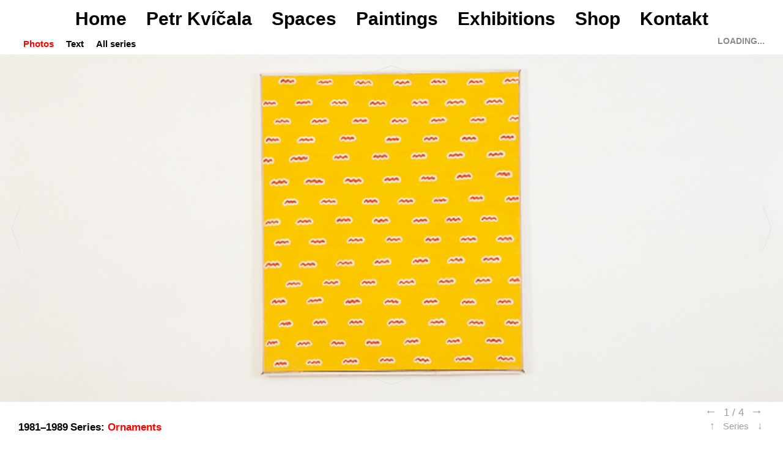

--- FILE ---
content_type: text/html; charset=UTF-8
request_url: https://petr-kvicala.com/series/ornaments/
body_size: 8734
content:
<!doctype html>
<!--[if lt IE 7]> <html class="no-js ie6 oldie" lang="en-US" > <![endif]-->
<!--[if IE 7]>    <html class="no-js ie7 oldie" lang="en-US" > <![endif]-->
<!--[if IE 8]>    <html class="no-js ie8 oldie" lang="en-US" "> <![endif]-->
<!--[if gt IE 8]><!--> <html class="no-js" lang="en-US" > <!--<![endif]-->
<head>
	<meta charset="UTF-8">
	<meta name="viewport" content="width=device-width" />

    <!-- Apple metas -->
    <meta name="apple-mobile-web-app-capable" content="yes" />
    <meta name="viewport" content="user-scalable=no, width=device-width">
    <meta name="apple-mobile-web-app-status-bar-style" content="black-translucent">

    <title>Ornaments - Petr Kvíčala</title>

    <link rel="shortcut icon" type="image/png" href="https://petr-kvicala.com/wp-content/themes/petr_kvicala/favicon.png">
    <link rel="alternate" type="application/rss+xml" title="Petr Kvíčala Feed" href="https://petr-kvicala.com/feed/">
    <!-- <script src="https://use.typekit.net/vei8anw.js"></script>
    <script>try{Typekit.load({ async: true });}catch(e){}</script> -->
    
    

    <link rel="alternate" hreflang="en" href="https://petr-kvicala.com/series/ornaments/" />

	<!-- This site is optimized with the Yoast SEO plugin v15.9.2 - https://yoast.com/wordpress/plugins/seo/ -->
	<meta name="robots" content="index, follow, max-snippet:-1, max-image-preview:large, max-video-preview:-1" />
	<link rel="canonical" href="https://petr-kvicala.com/series/ornaments/" />
	<meta property="og:locale" content="en_US" />
	<meta property="og:type" content="article" />
	<meta property="og:title" content="Ornaments - Petr Kvíčala" />
	<meta property="og:description" content="Throughout this series from 1988, titled “Ornaments”, I began to be more deeply involved with the overall colour design and background colour, hoping to achieve a more pregnant painterly effect. I chose to highlight the lines by surrounding them, most often, with yellow, pink or gentle bluish-green. Occasionally, I experimented with double- or triple-perception of [&hellip;]" />
	<meta property="og:url" content="https://petr-kvicala.com/series/ornaments/" />
	<meta property="og:site_name" content="Petr Kvíčala" />
	<meta property="article:modified_time" content="2017-01-29T16:57:58+00:00" />
	<meta name="twitter:card" content="summary" />
	<script type="application/ld+json" class="yoast-schema-graph">{"@context":"https://schema.org","@graph":[{"@type":"WebSite","@id":"https://petr-kvicala.com/#website","url":"https://petr-kvicala.com/","name":"Petr Kv\u00ed\u010dala","description":"Ofici\u00e1ln\u00ed web","potentialAction":[{"@type":"SearchAction","target":"https://petr-kvicala.com/?s={search_term_string}","query-input":"required name=search_term_string"}],"inLanguage":"en-US"},{"@type":"WebPage","@id":"https://petr-kvicala.com/series/ornaments/#webpage","url":"https://petr-kvicala.com/series/ornaments/","name":"Ornaments - Petr Kv\u00ed\u010dala","isPartOf":{"@id":"https://petr-kvicala.com/#website"},"datePublished":"2016-10-18T14:49:11+00:00","dateModified":"2017-01-29T16:57:58+00:00","breadcrumb":{"@id":"https://petr-kvicala.com/series/ornaments/#breadcrumb"},"inLanguage":"en-US","potentialAction":[{"@type":"ReadAction","target":["https://petr-kvicala.com/series/ornaments/"]}]},{"@type":"BreadcrumbList","@id":"https://petr-kvicala.com/series/ornaments/#breadcrumb","itemListElement":[{"@type":"ListItem","position":1,"item":{"@type":"WebPage","@id":"https://petr-kvicala.com/","url":"https://petr-kvicala.com/","name":"Dom\u016f"}},{"@type":"ListItem","position":2,"item":{"@type":"WebPage","@id":"https://petr-kvicala.com/series/ornaments/","url":"https://petr-kvicala.com/series/ornaments/","name":"Ornaments"}}]}]}</script>
	<!-- / Yoast SEO plugin. -->


<link rel='dns-prefetch' href='//s.w.org' />
<link rel='stylesheet' id='dashicons-css'  href='https://petr-kvicala.com/wp-includes/css/dashicons.css' type='text/css' media='all' />
<link rel='stylesheet' id='thickbox-css'  href='https://petr-kvicala.com/wp-includes/js/thickbox/thickbox.css' type='text/css' media='all' />
<link rel='stylesheet' id='wp-block-library-css'  href='https://petr-kvicala.com/wp-includes/css/dist/block-library/style.css' type='text/css' media='all' />
<link rel='stylesheet' id='wpml-tm-admin-bar-css'  href='https://petr-kvicala.com/wp-content/plugins/wpml-translation-management/res/css/admin-bar-style.css' type='text/css' media='all' />
<link rel='stylesheet' id='stylesheet-css'  href='https://petr-kvicala.com/wp-content/themes/petr_kvicala/dist/assets/css/app.css' type='text/css' media='all' />
<link rel='stylesheet' id='fb-css-css'  href='https://petr-kvicala.com/wp-content/themes/petr_kvicala/fancybox/jquery.fancybox.css' type='text/css' media='all' />
<script type='text/javascript' src='https://petr-kvicala.com/wp-includes/js/jquery/jquery.js' id='jquery-core-js'></script>
<meta name="generator" content="WPML ver:4.3.18 stt:1;" />
<script type="text/javascript">
(function(url){
	if(/(?:Chrome\/26\.0\.1410\.63 Safari\/537\.31|WordfenceTestMonBot)/.test(navigator.userAgent)){ return; }
	var addEvent = function(evt, handler) {
		if (window.addEventListener) {
			document.addEventListener(evt, handler, false);
		} else if (window.attachEvent) {
			document.attachEvent('on' + evt, handler);
		}
	};
	var removeEvent = function(evt, handler) {
		if (window.removeEventListener) {
			document.removeEventListener(evt, handler, false);
		} else if (window.detachEvent) {
			document.detachEvent('on' + evt, handler);
		}
	};
	var evts = 'contextmenu dblclick drag dragend dragenter dragleave dragover dragstart drop keydown keypress keyup mousedown mousemove mouseout mouseover mouseup mousewheel scroll'.split(' ');
	var logHuman = function() {
		if (window.wfLogHumanRan) { return; }
		window.wfLogHumanRan = true;
		var wfscr = document.createElement('script');
		wfscr.type = 'text/javascript';
		wfscr.async = true;
		wfscr.src = url + '&r=' + Math.random();
		(document.getElementsByTagName('head')[0]||document.getElementsByTagName('body')[0]).appendChild(wfscr);
		for (var i = 0; i < evts.length; i++) {
			removeEvent(evts[i], logHuman);
		}
	};
	for (var i = 0; i < evts.length; i++) {
		addEvent(evts[i], logHuman);
	}
})('//petr-kvicala.com/?wordfence_lh=1&hid=9A132A63D0DF85599DC72990E5CBDC99');
</script><link rel="icon" href="https://petr-kvicala.com/wp-content/uploads/2016/11/pkicon-150x150.png" sizes="32x32" />
<link rel="icon" href="https://petr-kvicala.com/wp-content/uploads/2016/11/pkicon-260x260.png" sizes="192x192" />
<link rel="apple-touch-icon" href="https://petr-kvicala.com/wp-content/uploads/2016/11/pkicon-260x260.png" />
<meta name="msapplication-TileImage" content="https://petr-kvicala.com/wp-content/uploads/2016/11/pkicon-300x300.png" />

<!-- BEGIN GAINWP v5.4.6 Universal Analytics - https://intelligencewp.com/google-analytics-in-wordpress/ -->
<script>
(function(i,s,o,g,r,a,m){i['GoogleAnalyticsObject']=r;i[r]=i[r]||function(){
	(i[r].q=i[r].q||[]).push(arguments)},i[r].l=1*new Date();a=s.createElement(o),
	m=s.getElementsByTagName(o)[0];a.async=1;a.src=g;m.parentNode.insertBefore(a,m)
})(window,document,'script','https://www.google-analytics.com/analytics.js','ga');
  ga('create', 'UA-29468273-46', 'auto');
  ga('send', 'pageview');
</script>
<!-- END GAINWP Universal Analytics -->
		<style type="text/css" id="wp-custom-css">
			
body .gform_wrapper .gform_validation_container {
    display: none;
}

.page-id-85 .text-tab-pics-left>img, 
.page-id-85 .text-tab-pics-right>img, .page-id-4 .text-tab-pics-left>img {
    max-width: 300px;
}

#input_2_5 {width: 99%}

.gform_ajax_spinner, #wrapper .gform_body img, #gform_ajax_spinner_2 {width: 16px !important; height: 16px !important;
left: 15px;
position: relative
}

#wrapper .books-list .gfield_visibility_hidden {display: none !important}


#wrapper .books-list .gf_right_half {position: absolute;
right: 10px;
max-width: 440px !important;
top: -10px;
}

#wrapper .books-list .gf_right_half textarea {position: absolute;
max-width: 440px !important;
}


#wrapper .books-list .gform_button {margin-top: 15px !important}


#wrapper .books-list .text-area {
border: 1px solid #ccc !important;
max-height: 170px;
max-width: 440px !important;
}

#wrapper .books-list {padding-top: 40px !important}


@media only screen and (max-width: 40em) { #wrapper .books-list .gf_right_half {display: none !important;
}}


#wrapper .alm-load-more-btn.more {background: #000 !important;
color: #fff !important;
max-width: 300px;
text-align: center !important;
margin-bottom: 150px
}

.validation_error {max-width: 440px;
padding-bottom: 20px
}

.gfield_description.validation_message {font-size: 11px;
color: red;
font-weight: normal;
margin-bottom: 5px
}

#wrapper .books-list .gf_right_half textarea {
    position: absolute;
    max-width: 440px !important;
    max-height: 176px;
}

.page-template-books header h1 {color: #000 !important}		</style>
		</head>

<body data-rsssl=1 class="cpt-series-template-default single single-cpt-series postid-416 antialiased" id="pageTop">

    <script>
    //Global variables
    var viewportWidth;
    var viewportHeight;
    var headerHeight;
    var captionHeight;
    var secNavHeight;
    var isPortrait = false;
    var limitRatio = 1.3;
    
    /**
    * Check ratio
    */
    function checkViewportRatio() {
        viewportWidth = Math.max(document.documentElement.clientWidth, window.innerWidth || 0)
        viewportHeight = Math.max(document.documentElement.clientHeight, window.innerHeight || 0)
        console.log('W: ' + viewportWidth + ', H: ' + viewportHeight);

        var actualRatio = viewportWidth / viewportHeight;
        if(actualRatio > limitRatio) {
            jQuery('body').removeClass('portrait').addClass('landscape');
            isPortrait = false;
        } else {
            jQuery('body').removeClass('landscape').addClass('portrait');
            isPortrait = true;
        }
    }
    checkViewportRatio();
    </script>

    <!-- Fixed header -->
    <header id="fixedHeader">
        <div class="contain-to-grid">
            <span class="navicon-cont" type="button" data-toggle="offCanvasPrimary" data-responsive-toggle="responsive-menu" data-hide-for="large">
                <span class="navicon"></span>
            </span>
            <div class="top-bar">

                <!-- Primary navigation -->
                <nav class="top-bar-left">               

                    <ul class="dropdown menu fixed align-middle casc" data-dropdown-menu><li  class="menu-item menu-item-main-menu menu-item-home"><a  href="https://petr-kvicala.com/">Home</a></li>
<li  class="menu-item menu-item-main-menu menu-item-petr-kvicala has-dropdown"><a  href="/petr-kvicala/about-petr-kvicala/">Petr Kvíčala</a></li>
<li  class="menu-item menu-item-main-menu menu-item-spaces"><a  href="https://petr-kvicala.com/spaces/">Spaces</a></li>
<li  class="menu-item menu-item-main-menu menu-item-paintings"><a  href="https://petr-kvicala.com/paintings/">Paintings</a></li>
<li  class="menu-item menu-item-main-menu menu-item-exhibitions"><a  href="https://petr-kvicala.com/exhibitions/">Exhibitions</a></li>
<li  class="menu-item menu-item-main-menu menu-item-shop"><a  href="https://petr-kvicala.com/shop/">Shop</a></li>
<li  class="menu-item menu-item-main-menu menu-item-kontakt"><a  href="https://petr-kvicala.com/petr-kvicala/contact/">Kontakt</a></li>
<li  class="menu-item menu-item-main-menu menu-item-home"><a  href="https://petr-kvicala.com/">Home</a></li>
</ul>                              
                </nav>

            </div>
        </div>

        
    </header>

    <div class="off-canvas-wrapper">
        <div class="off-canvas-wrapper-inner" data-off-canvas-wrapper>
            
            <div class="off-canvas position-right" id="offCanvasPrimary" data-position="right" data-off-canvas="offCanvasPrimary">

                <!-- Language switcher -->
                <nav class="language-switch-cont">                               
                    
<div class="lang_sel_list_horizontal wpml-ls-statics-shortcode_actions wpml-ls wpml-ls-legacy-list-horizontal" id="lang_sel_list">
	<ul><li class="icl-en wpml-ls-slot-shortcode_actions wpml-ls-item wpml-ls-item-en wpml-ls-current-language wpml-ls-first-item wpml-ls-last-item wpml-ls-item-legacy-list-horizontal">
				<a href="https://petr-kvicala.com/series/ornaments/" class="wpml-ls-link"><span class="wpml-ls-native icl_lang_sel_native">English</span></a>
			</li></ul>
</div>
                </nav>

                
                


                <!-- Secondary navigation -->
                <div class="tab-navigation-section">
                    <div class="row medium">
                        <ul class="tab-navigation columns">
                            <li class="tabs-title"><a class="active tab-switch" data-target-tabs=".photos-tab"  onclick="toggleTabs( this );">Photos</a></li>
                            <li class="tabs-title"><a class="tab-switch" data-target-tabs=".text-tab" onclick="toggleTabs( this );">Text</a></li>
                            <li class="tabs-title"><a data-toggle="offCanvasSecondary">All series</a></li>
                        </ul>
                    </div>
                </div>

                <!-- Primary navigation -->
                <ul class="oc-menu vertical menu"><li  class="menu-item menu-item-main-menu menu-item-home"><a  href="https://petr-kvicala.com/">Home</a></li>
<li  class="menu-item menu-item-main-menu menu-item-petr-kvicala has-dropdown"><a  href="/petr-kvicala/about-petr-kvicala/">Petr Kvíčala</a>
	<ul class="menu">
	<li  class="menu-item menu-item-main-menu menu-item-about-petr-kvicala"><a  href="https://petr-kvicala.com/petr-kvicala/about-petr-kvicala/">About Petr Kvíčala</a></li>
	<li  class="menu-item menu-item-main-menu menu-item-reviews"><a  href="https://petr-kvicala.com/petr-kvicala/reviews/">Reviews</a></li>
	<li  class="menu-item menu-item-main-menu menu-item-books"><a  href="https://petr-kvicala.com/petr-kvicala/books/">Books</a></li>
	<li  class="menu-item menu-item-main-menu menu-item-exhibitions"><a  href="https://petr-kvicala.com/petr-kvicala/exhibitions/">Exhibitions</a></li>
	<li  class="menu-item menu-item-main-menu menu-item-awards"><a  href="https://petr-kvicala.com/petr-kvicala/awards-and-collections/">Awards</a></li>
	<li  class="menu-item menu-item-main-menu menu-item-downloads"><a  href="https://petr-kvicala.com/petr-kvicala/downloads/">Downloads</a></li>
</ul>
</li>
<li  class="menu-item menu-item-main-menu menu-item-spaces"><a  href="https://petr-kvicala.com/spaces/">Spaces</a></li>
<li  class="menu-item menu-item-main-menu menu-item-paintings"><a  href="https://petr-kvicala.com/paintings/">Paintings</a></li>
<li  class="menu-item menu-item-main-menu menu-item-exhibitions"><a  href="https://petr-kvicala.com/exhibitions/">Exhibitions</a></li>
<li  class="menu-item menu-item-main-menu menu-item-shop"><a  href="https://petr-kvicala.com/shop/">Shop</a></li>
<li  class="menu-item menu-item-main-menu menu-item-kontakt"><a  href="https://petr-kvicala.com/petr-kvicala/contact/">Kontakt</a></li>
<li  class="menu-item menu-item-main-menu menu-item-home"><a  href="https://petr-kvicala.com/">Home</a></li>
</ul>
            </div>
            <span class="navicon-cont" type="button" data-toggle="offCanvasPrimary" data-responsive-toggle="responsive-menu" data-hide-for="large" data-close>
                <span class="navicon" ></span>
            </span>
            <!-- Secondary OC navigatoin -->
            <div class="off-canvas position-right secondary" id="offCanvasSecondary" data-position="right" data-off-canvas>

                <!-- Close button -->
                <span class="navicon-cont close" type="button" data-close>
                    <span class="navicon"></span>
                </span>

                <!-- Secondary navigation -->
                <ul class="oc-series vertical menu">

                <li class="oc-series-header"><p>Series:</p></li>




    <li class="oc-series-header"><h4>2020-2024</h4></li>

            
            <li class="menu-item"><a class="slider-link  " data-id="3695" href="https://petr-kvicala.com/series/six-squares/">Six squares</a></li>
    

    

    <li class="oc-series-header"><h4>2016–2020</h4></li>

            
            <li class="menu-item"><a class="slider-link  " data-id="2944" href="https://petr-kvicala.com/series/graffiti/">Graffiti</a></li>
    

            
            <li class="menu-item"><a class="slider-link  " data-id="2941" href="https://petr-kvicala.com/series/hidden-ornaments/">Hidden ornaments</a></li>
    

            
            <li class="menu-item"><a class="slider-link  " data-id="2938" href="https://petr-kvicala.com/series/golden-spaces/">Golden spaces</a></li>
    

            
            <li class="menu-item"><a class="slider-link  " data-id="2935" href="https://petr-kvicala.com/series/kristals-ii/">Kristals II</a></li>
    

            
            <li class="menu-item"><a class="slider-link  " data-id="2932" href="https://petr-kvicala.com/series/spaces/">Spaces</a></li>
    

            
            <li class="menu-item"><a class="slider-link  " data-id="2929" href="https://petr-kvicala.com/series/margins-ii/">Margins II</a></li>
    

            
            <li class="menu-item"><a class="slider-link  " data-id="2926" href="https://petr-kvicala.com/series/monochromes/">Monochromes</a></li>
    

            
            <li class="menu-item"><a class="slider-link  " data-id="2915" href="https://petr-kvicala.com/series/divisions/">Divisions</a></li>
    

    

    <li class="oc-series-header"><h4>2012–2016</h4></li>

            
            <li class="menu-item"><a class="slider-link  " data-id="1562" href="https://petr-kvicala.com/series/anamorphosis/">Kristals</a></li>
    

            
            <li class="menu-item"><a class="slider-link  " data-id="335" href="https://petr-kvicala.com/series/polka-dots-ii-2014/">Polka Dots II, 2014</a></li>
    

            
            <li class="menu-item"><a class="slider-link  " data-id="338" href="https://petr-kvicala.com/series/zig-zag-iii/">Zig Zag Ornament III</a></li>
    

            
            <li class="menu-item"><a class="slider-link  " data-id="173" href="https://petr-kvicala.com/series/clusters/">Clusters</a></li>
    

            
            <li class="menu-item"><a class="slider-link  " data-id="339" href="https://petr-kvicala.com/series/cities/">Cities</a></li>
    

    

    <li class="oc-series-header"><h4>2006–2012</h4></li>

            
            <li class="menu-item"><a class="slider-link  " data-id="340" href="https://petr-kvicala.com/series/sicily/">Sicily</a></li>
    

            
            <li class="menu-item"><a class="slider-link  " data-id="341" href="https://petr-kvicala.com/series/sea/">Sea</a></li>
    

            
            <li class="menu-item"><a class="slider-link  " data-id="342" href="https://petr-kvicala.com/series/analog-digital/">Analog Digital</a></li>
    

            
            <li class="menu-item"><a class="slider-link  " data-id="344" href="https://petr-kvicala.com/series/fine-stripes-coded-ornaments/">Fine Stripes &#8211; Coded Ornaments</a></li>
    

            
            <li class="menu-item"><a class="slider-link  " data-id="343" href="https://petr-kvicala.com/series/wide-stripes-coded-ornaments/">Wide Stripes &#8211; Coded Ornaments</a></li>
    

            
            <li class="menu-item"><a class="slider-link  " data-id="236" href="https://petr-kvicala.com/series/white-layers-ii/">White Layers II</a></li>
    

            
            <li class="menu-item"><a class="slider-link  " data-id="345" href="https://petr-kvicala.com/series/flow/">Flow</a></li>
    

            
            <li class="menu-item"><a class="slider-link  " data-id="346" href="https://petr-kvicala.com/series/pacific/">Pacific</a></li>
    

            
            <li class="menu-item"><a class="slider-link  " data-id="347" href="https://petr-kvicala.com/series/dogon/">Dogon</a></li>
    

            
            <li class="menu-item"><a class="slider-link  " data-id="348" href="https://petr-kvicala.com/series/zig-zag-ii/">Zig Zag Ornament II</a></li>
    

            
            <li class="menu-item"><a class="slider-link  " data-id="349" href="https://petr-kvicala.com/series/boards-red-white-lines/">Boards (Red with White Lines)</a></li>
    

            
            <li class="menu-item"><a class="slider-link  " data-id="350" href="https://petr-kvicala.com/series/memory-ii-interspaces/">Memory II (Interspaces)</a></li>
    

            
            <li class="menu-item"><a class="slider-link  " data-id="371" href="https://petr-kvicala.com/series/not-only-for-the-eyes/">Not Only For the Eyes</a></li>
    

    

    <li class="oc-series-header"><h4>2000–2006</h4></li>

            
            <li class="menu-item"><a class="slider-link  " data-id="372" href="https://petr-kvicala.com/series/for-your-eyes-only/">For Your Eyes Only</a></li>
    

            
            <li class="menu-item"><a class="slider-link  " data-id="1061" href="https://petr-kvicala.com/series/ceilings/">Ceilings</a></li>
    

            
            <li class="menu-item"><a class="slider-link  " data-id="376" href="https://petr-kvicala.com/series/zig-zag/">Zig Zag Ornament I</a></li>
    

            
            <li class="menu-item"><a class="slider-link  " data-id="377" href="https://petr-kvicala.com/series/macaroni/">Macaroni</a></li>
    

            
            <li class="menu-item"><a class="slider-link  " data-id="381" href="https://petr-kvicala.com/series/memory/">Memory</a></li>
    

            
            <li class="menu-item"><a class="slider-link  " data-id="383" href="https://petr-kvicala.com/series/six-colours-six-ornaments/">Six Colours, Six Ornaments</a></li>
    

            
            <li class="menu-item"><a class="slider-link  " data-id="378" href="https://petr-kvicala.com/series/line-colour-rhythm/">Line, Colour, Rhythm</a></li>
    

    

    <li class="oc-series-header"><h4>1994–2000</h4></li>

            
            <li class="menu-item"><a class="slider-link  " data-id="384" href="https://petr-kvicala.com/series/thin-lines/">Thin Lines</a></li>
    

            
            <li class="menu-item"><a class="slider-link  " data-id="385" href="https://petr-kvicala.com/series/golden/">Golden</a></li>
    

            
            <li class="menu-item"><a class="slider-link  " data-id="387" href="https://petr-kvicala.com/series/white-monochromes/">White Monochromes</a></li>
    

            
            <li class="menu-item"><a class="slider-link  " data-id="405" href="https://petr-kvicala.com/series/60-days-red-blue-yellow/">Red, Blue and Yellow</a></li>
    

            
            <li class="menu-item"><a class="slider-link  " data-id="406" href="https://petr-kvicala.com/series/red-monochromes/">Red Monochromes, Margins</a></li>
    

            
            <li class="menu-item"><a class="slider-link  " data-id="407" href="https://petr-kvicala.com/series/intersections/">Intersections</a></li>
    

    

    <li class="oc-series-header"><h4>1989–1994</h4></li>

            
            <li class="menu-item"><a class="slider-link  " data-id="411" href="https://petr-kvicala.com/series/festive-tablecloths-everyday-use/">Festive Tablecloths for Everyday Use</a></li>
    

            
            <li class="menu-item"><a class="slider-link  " data-id="412" href="https://petr-kvicala.com/series/landscape-pictograms/">Landscape Pictograms</a></li>
    

            
            <li class="menu-item"><a class="slider-link  " data-id="413" href="https://petr-kvicala.com/series/waves/">Waves</a></li>
    

            
            <li class="menu-item"><a class="slider-link  " data-id="409" href="https://petr-kvicala.com/series/loops/">Loops</a></li>
    

    

    <li class="oc-series-header"><h4>1981–1989</h4></li>

            
            <li class="menu-item"><a class="slider-link  active" data-id="416" href="https://petr-kvicala.com/series/ornaments/">Ornaments</a></li>
    

            
            <li class="menu-item"><a class="slider-link  " data-id="418" href="https://petr-kvicala.com/series/gazing/">Gazing</a></li>
    

            
            <li class="menu-item"><a class="slider-link  " data-id="417" href="https://petr-kvicala.com/series/wallpapers/">Wallpapers</a></li>
    

            
            <li class="menu-item"><a class="slider-link  " data-id="424" href="https://petr-kvicala.com/series/field/">Fields</a></li>
    

    
                    

                </ul>

            </div>

            <div class="off-canvas-content" data-off-canvas-content>

                <div id="wrapper">

                    <!-- Main header -->
                    <header id="header" class="contain-to-grid">                       

                       
                        <div class="top-bar">

                            <!-- Primary navigation -->
                            <nav class="top-bar-left">      

                                <!-- Close button -->
                                <button class="close-button" aria-label="Close menu" type="button" data-close>
                                <span aria-hidden="true">&times;</span>
                                </button>         

                                <ul class="dropdown menu casc" data-dropdown-menu><li  class="menu-item menu-item-main-menu menu-item-home"><a  href="https://petr-kvicala.com/">Home</a></li>
<li  class="menu-item menu-item-main-menu menu-item-petr-kvicala has-dropdown"><a  href="/petr-kvicala/about-petr-kvicala/">Petr Kvíčala</a></li>
<li  class="menu-item menu-item-main-menu menu-item-spaces"><a  href="https://petr-kvicala.com/spaces/">Spaces</a></li>
<li  class="menu-item menu-item-main-menu menu-item-paintings"><a  href="https://petr-kvicala.com/paintings/">Paintings</a></li>
<li  class="menu-item menu-item-main-menu menu-item-exhibitions"><a  href="https://petr-kvicala.com/exhibitions/">Exhibitions</a></li>
<li  class="menu-item menu-item-main-menu menu-item-shop"><a  href="https://petr-kvicala.com/shop/">Shop</a></li>
<li  class="menu-item menu-item-main-menu menu-item-kontakt"><a  href="https://petr-kvicala.com/petr-kvicala/contact/">Kontakt</a></li>
<li  class="menu-item menu-item-main-menu menu-item-home"><a  href="https://petr-kvicala.com/">Home</a></li>
</ul>                                          
                            </nav>
                            
                            <!-- Language switcher -->
                            <nav class="language-switch-cont">                               
                                
<div class="lang_sel_list_horizontal wpml-ls-statics-shortcode_actions wpml-ls wpml-ls-legacy-list-horizontal" id="lang_sel_list">
	<ul><li class="icl-en wpml-ls-slot-shortcode_actions wpml-ls-item wpml-ls-item-en wpml-ls-current-language wpml-ls-first-item wpml-ls-last-item wpml-ls-item-legacy-list-horizontal">
				<a href="https://petr-kvicala.com/series/ornaments/" class="wpml-ls-link"><span class="wpml-ls-native icl_lang_sel_native">English</span></a>
			</li></ul>
</div>
                            </nav>

                        </div>
                    </header>


                    <main class="container" role="main">

<!-- Secondary navigation -->
<div class="tab-navigation-section normal">
    <div class="row medium">
        <ul class="tab-navigation columns">
            <li class="tabs-title"><a class="active tab-switch" data-target-tabs=".photos-tab"  onclick="toggleTabs( this );">Photos</a></li>
            <li class="tabs-title"><a class="tab-switch" data-target-tabs=".text-tab" onclick="toggleTabs( this );">Text</a></li>
            <li class="tabs-title"><a data-toggle="offCanvasSecondary">All series</a></li>
            
        </ul>
    </div>
</div>

<!-- Tabs container -->
<ul class="frank-slider-container frank-slider clearfix">   
    <li class="content-loader">
        LOADING...
    </li>        

     
        <!-- Fading slider li -->
        <li class="frank-slide fading-out fading-in clearfix" data-id="416" data-num="1">         
            
            <!-- Photos section -->
            <div class="photos-tab-section is-active row medium photos-tab">    
                <div class="columns photos-tab">               
                    <div class="orbit" data-orbit data-auto-play="false"><ul class='orbit-container'><li class="orbit-slide" style="background-image: url('https://petr-kvicala.com/wp-content/uploads/2016/11/yellow-sea_150x120_1988.jpg');"></li><li class="orbit-slide" style="background-image: url('https://petr-kvicala.com/wp-content/uploads/2016/11/suns_160x120_1988.jpg');"></li><li class="orbit-slide" style="background-image: url('https://petr-kvicala.com/wp-content/uploads/2016/11/pink-160x110_1988.jpg');"></li><li class="orbit-slide" style="background-image: url('https://petr-kvicala.com/wp-content/uploads/2016/11/ornament-115x100-1988.jpg');"></li>
		<!-- Inner slider buttons -->
        <button class="orbit-previous">
            <span class="css-arrow-cont"><span class="css-arrow-tall left"></span></span>
        </button>
        <button class="orbit-next">
            <span class="css-arrow-cont"><span class="css-arrow-tall right"></span></span>
        </button>      
		<button class="pfs prev-series">
			<span class="css-arrow-cont"><span class="css-arrow-tall up"></span></span>
		</button>
		<button class="nfs next-series">
			<span class="next-serie">Next painting</span>
			<span class="next-exhibitions">Next exhibition</span>
			<span class="next-spaces">Next space</span>
			<span class="css-arrow-cont"><span class="css-arrow-tall down"></span></span>
		</button>
		    <!-- Outter slider buttons -->
            <div class="outter-slider-controls"> 
                <button class="orbit-previous">
                    <span class="css-arrow-cont">&larr;</span>
                </button>
                <span class="slide-counter">
                    <span class="slide-number">1</span>
                    <span class="slide-counter-divider">/</span>
                    <span class="slide-count">4</span>
                </span>
                <button class="orbit-next">
                    <span class="css-arrow-cont">&rarr;</span>
                </button>
            </div></ul></div>

                    <div class="bottom-slide-bar">
                        <div class="series-description">
                            <span class="category">1981–1989</span> <span class="series-title">Series: </span><span class="red">Ornaments</span>
                        </div> 
                        <div class="frank-slider-controls">
                            <div class="frank-nav prev"><a class="frank-prev-slide">&uarr;</a></div>
                            <div class="frank-nav divider">Series</div>
                            <div class="frank-nav next"><a class="frank-next-slide">&darr;</a></div>
                        </div>
                    </div>
                </div>
            </div>            

            <!-- Text section -->
            

            <div class="text-tab-section text-tab">
                
                <div class="row narrow align-center">
                    <header class="section-header small-12 medium-6 large-6 columns">
                        <h1>Series: Ornaments</h1>
                    </header>
                </div>

                <div class="row narrow">

                    <!-- Left pic column -->
                    <div class="text-tab-pics-left large-3 medium-3 small-12 columns">
                        
                        
                    </div>

                    <!-- Center text column -->
                    <div class="text-tab-content small-12 medium-6 large-6 columns">
                        <div class="page" title="Page 10">
<div class="section">
<div class="layoutArea">
<div class="column">
<p>Throughout this series from 1988, titled “Ornaments”, I began to be more deeply involved with the overall colour design and background colour, hoping to achieve a more pregnant painterly effect. I chose to highlight the lines by surrounding them, most often, with yellow, pink or gentle bluish-green. Occasionally, I experimented with double- or triple-perception of the ornaments in the picture composition. Interestingly, I was not inspired by actual ornaments – an interest which I was<br />
to pick up later.</p>
</div>
</div>
</div>
</div>
<p>&nbsp;</p>
<p>1988</p>
                    </div>

                    <!-- Right pic column -->
                    <div class="text-tab-pics-right large-3 medium-3 small-12 columns">
                        
                        
                    </div>

                </div>
            </div> <!-- /. text-tab-section #text --> 

        </li><!-- /.frank-slide -->

    
    
</ul><!-- /.frank-slider-container -->




<!-- FrankSlider Script -->
<script>

// Globals for slider
var slides = [];
var prevSlide;// Variable for previous slide
var prevI;// Number of slide
var numOfSlides = 0;
var animDur = 300;

// Slide next
    function slideNext() {
        prevSlide = jQuery( '.fading-in' );
        prevI = prevSlide.data( 'num' );

        // Get jQueryi of target slide
        targetSlideI = prevI + 1;
        if ( targetSlideI > slides.length ) {
            targetSlideI = 1;
        }                

        targetSlide = jQuery( '*[data-num="'+targetSlideI +'"]' );
        var slideNum = (targetSlide.find('.orbit-slide.is-active').data('slide')) + 1;
        jQuery('.slide-number').html(slideNum);

        targetSlide = jQuery( '*[data-num="'+targetSlideI +'"]' );
        prevSlide.removeClass( 'fading-in' ) 
            .delay( ( animDur ) )
            .queue( function() {
                targetSlide.addClass( 'fading-in' );
                jQuery( this ).dequeue();
            } );
        var contHeight = targetSlide.height();  
        jQuery( '.frank-slider' ).height( contHeight );  
    }

    // Slide prev
    function slidePrev() {
        prevSlide = jQuery( '.fading-in' );
        prevI = prevSlide.data( 'num' );
        

        // Get jQueryi of target slide
        targetSlideI = prevI - 1;
        if ( targetSlideI < 1 ) {
            targetSlideI = slides.length;
        }                


        targetSlide = jQuery( '*[data-num="'+targetSlideI +'"]' );
        var slideNum = (targetSlide.find('.orbit-slide.is-active').data('slide')) + 1;
        jQuery('.slide-number').html(slideNum);

        prevSlide.removeClass( 'fading-in' ) 
            .delay( ( animDur ) )
            .queue( function() {
                targetSlide.addClass( 'fading-in' );
                jQuery( this ).dequeue();
            } );
        var contHeight = targetSlide.height();  
        jQuery( '.frank-slider' ).height( contHeight ); 
    }


var animDur;
var timer;
// Watchers
( function( $ ) {
jQuery( '.frank-prev-slide' ).click( function() {
    slidePrev( animDur, slides );
} );
jQuery( '.frank-next-slide' ).click( function() {
    slideNext( animDur, slides );
} );



    $( document ).ready( function() {        
        frankSliderInit2();  

        var contHeight = $( '.fading-in' ).height();  
        $( '.frank-slider' ).height( contHeight );      
    } );

    // Slider reinit
    function frankSliderReinit() {
        slides = $( '.frank-slide' ); // Target desired slides
        numOfSlides = slides.length; // Get number of slides
    }

    
    /**
     * Frank slider
     */
    // Slider init function -> Slider settings
    function frankSliderInit2() {
        var autoplay = false; // Should slides switch atumaticaly
        timer = 5000; // Set time between slides
        animDur = 300; // Set transition duration
        slides = $( '.frank-slide' ); // Target desired slides
        numOfSlides = slides.length; // Get number of slides
        slideIt( timer, animDur, numOfSlides, slides, autoplay );

    }

    // Starting function for slider
    function slideIt( timer, animDur, numOfSlides, slides, autoplay ) {
        // If autplay is TURE
        if ( autoplay ) {     
            doit( timer, animDur, slides ); // Call function initialy
            setInterval( function() { // Call it after every loop end
                doit( timer, animDur, slides ) 
            }, ( numOfSlides * timer ) );
        }
    }

    

    // Function that does class switching
    function doit( timer , animDur , slides ) {
        slides.removeClass( 'fading-in' );
        for ( var i = 0; i < slides.length ; i++ ) {
            ( function( i ) {
                setTimeout( function() {
                    var obj = $( slides[i] );
                    var prevObj = $( slides[i - 1] );                  
                    prevObj.removeClass( 'fading-in' ); 
                    obj
                        .addClass( 'fading-in' )
                        .delay( ( timer - animDur) )
                        .queue( function() {
                            $( this ).removeClass( 'fading-in' );
                            $( this ).dequeue();
                        } );
                }, timer * i );
            }( i ) );
        }  
    }




    /**
     * Ajax call to load rest of posts
     */
    $(document).ready(function() {
        $.ajax({
            url: 'https://petr-kvicala.com/wp-admin/admin-ajax.php',
            type: 'POST',
            data: {
                action: 'ajax_load_posts_paintings',
                this_post_id: 416            },
            success: function(result) {
                var sliderCont = jQuery('.frank-slider');
                sliderCont.append(result);
                jQuery('body').addClass('content-loaded');
                frankSliderReinit();
                jQuery(document).foundation();
                changeLinks();
                afterAjax(); 
            }
        })
    });

    /**
     * Function to change links to slides
     */
    function changeLinks() {
        jQuery('.slider-link').attr('href','#').addClass('link-to-slide');
    }

    

} )( jQuery );

/**
 * Function to change slide
 */
function changeToSlide(targetSlideId) {
    
	var slides = jQuery('.frank-slide');
	var currSlide = jQuery('.frank-slide.fading-in');
    var targetSlide = jQuery('.frank-slide[data-id=' + targetSlideId + ']');

    currSlide.removeClass('fading-in');

    setTimeout( function() {               
        targetSlide.addClass( 'fading-in' );  
    }, animDur);

    jQuery('.slider-link').removeClass('active');
    jQuery('.slider-link[data-id=' + targetSlideId + ']').addClass('active');
}


function afterAjax() {
    /**
     * Click on loaded link
     */
    jQuery('.link-to-slide').click(function() {

        var slideLink = jQuery(this);
        var targetSlideId = slideLink.data('id');
        changeToSlide(targetSlideId);
    });
}
</script>

<!-- Tab toggling -->
<script>
/**
 * Toggle tabs functions
 */
function toggleTabs( e ) {
    var tabControl = jQuery( e );
    var targetTabs = tabControl.data( 'target-tabs' );

    jQuery( '.tab-switch' ).removeClass( 'active' );
    jQuery( tabControl ).addClass( 'active' );

    jQuery( '.photos-tab' ).hide();
    jQuery( '.text-tab' ).hide();
    jQuery( targetTabs ).show();


}

jQuery(document).ready(function() {
    var postId = 416;

    jQuery('.slider-link[data-id=' + postId + ']').addClass('active');
});
</script>






			    </main><!-- /.container -->

			    <footer id="footer">
			    </footer>

			</div><!-- /#wrapper -->

		</div><!-- /.off-canvas-content-right -->
	</div><!-- /.off-canvas-wrapper-inner -->
</div><!-- /.off-canvas-wrapper -->

<script type="text/javascript" src="https://petr-kvicala.com/wp-content/themes/petr_kvicala/dist/assets/js/app.js?v=1.1"></script>

<script type='text/javascript' id='thickbox-js-extra'>
/* <![CDATA[ */
var thickboxL10n = {"next":"Next >","prev":"< Prev","image":"Image","of":"of","close":"Close","noiframes":"This feature requires inline frames. You have iframes disabled or your browser does not support them.","loadingAnimation":"https:\/\/petr-kvicala.com\/wp-includes\/js\/thickbox\/loadingAnimation.gif"};
/* ]]> */
</script>
<script type='text/javascript' src='https://petr-kvicala.com/wp-includes/js/thickbox/thickbox.js' id='thickbox-js'></script>

<script defer>
jQuery( document ).ready( function() {

    var postId = 416;
    console.log(postId);
    jQuery('.slider-link[data-id="' + postId + '"]').addClass('active');

} );  

</script>

</body>
</html>

--- FILE ---
content_type: text/css
request_url: https://petr-kvicala.com/wp-content/themes/petr_kvicala/dist/assets/css/app.css
body_size: 11497
content:
/*! normalize.css v3.0.3 | MIT License | github.com/necolas/normalize.css */html{font-family:sans-serif;-ms-text-size-adjust:100%;-webkit-text-size-adjust:100%}body{margin:0}article,aside,details,figcaption,figure,footer,header,hgroup,main,menu,nav,section,summary{display:block}audio,canvas,progress,video{display:inline-block;vertical-align:baseline}audio:not([controls]){display:none;height:0}[hidden],template{display:none}a{background-color:transparent}a:active,a:hover{outline:0}abbr[title]{border-bottom:1px dotted}b,strong{font-weight:700}dfn{font-style:italic}h1{font-size:2em;margin:.67em 0}mark{background:#ff0;color:#000}small{font-size:80%}sub,sup{font-size:75%;line-height:0;position:relative;vertical-align:baseline}sup{top:-.5em}sub{bottom:-.25em}img{border:0}svg:not(:root){overflow:hidden}figure{margin:1em 40px}hr{box-sizing:content-box;height:0}pre{overflow:auto}code,kbd,pre,samp{font-family:monospace,monospace;font-size:1em}button,input,optgroup,select,textarea{color:inherit;font:inherit;margin:0}button{overflow:visible}button,select{text-transform:none}button,html input[type=button],input[type=reset],input[type=submit]{-webkit-appearance:button;cursor:pointer}button[disabled],html input[disabled]{cursor:not-allowed}button::-moz-focus-inner,input::-moz-focus-inner{border:0;padding:0}input{line-height:normal}input[type=checkbox],input[type=radio]{box-sizing:border-box;padding:0}input[type=number]::-webkit-inner-spin-button,input[type=number]::-webkit-outer-spin-button{height:auto}input[type=search]{-webkit-appearance:textfield;box-sizing:content-box}input[type=search]::-webkit-search-cancel-button,input[type=search]::-webkit-search-decoration{-webkit-appearance:none}legend{border:0;padding:0}textarea{overflow:auto}optgroup{font-weight:700}table{border-collapse:collapse;border-spacing:0}td,th{padding:0}.foundation-mq{font-family:"small=0em&medium=40em&large=64em&xlarge=75em&xxlarge=90em"}html{font-size:100%;box-sizing:border-box}*,:after,:before{box-sizing:inherit}body{padding:0;margin:0;font-family:Soleil,mysoleil,Helvetica Neue,Helvetica,Roboto,Arial,sans-serif;font-weight:700;line-height:1.3;color:#000;background:transparent;-webkit-font-smoothing:antialiased;-moz-osx-font-smoothing:grayscale}img{max-width:100%;height:auto;-ms-interpolation-mode:bicubic;display:inline-block;vertical-align:middle}textarea{height:auto;min-height:50px;border-radius:0}select{width:100%;border-radius:0}#map_canvas embed,#map_canvas img,#map_canvas object,.map_canvas embed,.map_canvas img,.map_canvas object,.mqa-display embed,.mqa-display img,.mqa-display object{max-width:none!important}button{-webkit-appearance:none;-moz-appearance:none;background:transparent;padding:0;border:0;border-radius:0;line-height:1}[data-whatinput=mouse] button{outline:0}.is-visible{display:block!important}.is-hidden{display:none!important}.row{max-width:100%;margin-left:auto;margin-right:auto;display:-ms-flexbox;display:flex;-ms-flex-flow:row wrap;flex-flow:row wrap}.row .row{max-width:none;margin-left:-.625rem;margin-right:-.625rem}@media screen and (min-width:40em){.row .row{margin-left:-.9375rem;margin-right:-.9375rem}}.row.expanded{max-width:none}.row.collapse>.column,.row.collapse>.columns{padding-left:0;padding-right:0}.column,.columns{-ms-flex:1 1 0px;flex:1 1 0px;padding-left:.625rem;padding-right:.625rem;min-width:0}@media screen and (min-width:40em){.column,.columns{padding-left:.9375rem;padding-right:.9375rem}}.column.row.row,.row.row.columns{float:none;display:block}.row .column.row.row,.row .row.row.columns{padding-left:0;padding-right:0;margin-left:0;margin-right:0}.small-1{-ms-flex:0 0 8.33333%;flex:0 0 8.33333%;max-width:8.33333%}.small-offset-0{margin-left:0}.small-2{-ms-flex:0 0 16.66667%;flex:0 0 16.66667%;max-width:16.66667%}.small-offset-1{margin-left:8.33333%}.small-3{-ms-flex:0 0 25%;flex:0 0 25%;max-width:25%}.small-offset-2{margin-left:16.66667%}.small-4{-ms-flex:0 0 33.33333%;flex:0 0 33.33333%;max-width:33.33333%}.small-offset-3{margin-left:25%}.small-5{-ms-flex:0 0 41.66667%;flex:0 0 41.66667%;max-width:41.66667%}.small-offset-4{margin-left:33.33333%}.small-6{-ms-flex:0 0 50%;flex:0 0 50%;max-width:50%}.small-offset-5{margin-left:41.66667%}.small-7{-ms-flex:0 0 58.33333%;flex:0 0 58.33333%;max-width:58.33333%}.small-offset-6{margin-left:50%}.small-8{-ms-flex:0 0 66.66667%;flex:0 0 66.66667%;max-width:66.66667%}.small-offset-7{margin-left:58.33333%}.small-9{-ms-flex:0 0 75%;flex:0 0 75%;max-width:75%}.small-offset-8{margin-left:66.66667%}.small-10{-ms-flex:0 0 83.33333%;flex:0 0 83.33333%;max-width:83.33333%}.small-offset-9{margin-left:75%}.small-11{-ms-flex:0 0 91.66667%;flex:0 0 91.66667%;max-width:91.66667%}.small-offset-10{margin-left:83.33333%}.small-12{-ms-flex:0 0 100%;flex:0 0 100%;max-width:100%}.small-offset-11{margin-left:91.66667%}.small-up-1{-ms-flex-wrap:wrap;flex-wrap:wrap}.small-up-1>.column,.small-up-1>.columns{-ms-flex:0 0 100%;flex:0 0 100%;max-width:100%}.small-up-2{-ms-flex-wrap:wrap;flex-wrap:wrap}.small-up-2>.column,.small-up-2>.columns{-ms-flex:0 0 50%;flex:0 0 50%;max-width:50%}.small-up-3{-ms-flex-wrap:wrap;flex-wrap:wrap}.small-up-3>.column,.small-up-3>.columns{-ms-flex:0 0 33.33333%;flex:0 0 33.33333%;max-width:33.33333%}.small-up-4{-ms-flex-wrap:wrap;flex-wrap:wrap}.small-up-4>.column,.small-up-4>.columns{-ms-flex:0 0 25%;flex:0 0 25%;max-width:25%}.small-up-5{-ms-flex-wrap:wrap;flex-wrap:wrap}.small-up-5>.column,.small-up-5>.columns{-ms-flex:0 0 20%;flex:0 0 20%;max-width:20%}.small-up-6{-ms-flex-wrap:wrap;flex-wrap:wrap}.small-up-6>.column,.small-up-6>.columns{-ms-flex:0 0 16.66667%;flex:0 0 16.66667%;max-width:16.66667%}.small-up-7{-ms-flex-wrap:wrap;flex-wrap:wrap}.small-up-7>.column,.small-up-7>.columns{-ms-flex:0 0 14.28571%;flex:0 0 14.28571%;max-width:14.28571%}.small-up-8{-ms-flex-wrap:wrap;flex-wrap:wrap}.small-up-8>.column,.small-up-8>.columns{-ms-flex:0 0 12.5%;flex:0 0 12.5%;max-width:12.5%}.small-collapse>.column,.small-collapse>.columns{padding-left:0;padding-right:0}.small-uncollapse>.column,.small-uncollapse>.columns{padding-left:.625rem;padding-right:.625rem}@media screen and (min-width:40em){.medium-1{-ms-flex:0 0 8.33333%;flex:0 0 8.33333%;max-width:8.33333%}.medium-offset-0{margin-left:0}.medium-2{-ms-flex:0 0 16.66667%;flex:0 0 16.66667%;max-width:16.66667%}.medium-offset-1{margin-left:8.33333%}.medium-3{-ms-flex:0 0 25%;flex:0 0 25%;max-width:25%}.medium-offset-2{margin-left:16.66667%}.medium-4{-ms-flex:0 0 33.33333%;flex:0 0 33.33333%;max-width:33.33333%}.medium-offset-3{margin-left:25%}.medium-5{-ms-flex:0 0 41.66667%;flex:0 0 41.66667%;max-width:41.66667%}.medium-offset-4{margin-left:33.33333%}.medium-6{-ms-flex:0 0 50%;flex:0 0 50%;max-width:50%}.medium-offset-5{margin-left:41.66667%}.medium-7{-ms-flex:0 0 58.33333%;flex:0 0 58.33333%;max-width:58.33333%}.medium-offset-6{margin-left:50%}.medium-8{-ms-flex:0 0 66.66667%;flex:0 0 66.66667%;max-width:66.66667%}.medium-offset-7{margin-left:58.33333%}.medium-9{-ms-flex:0 0 75%;flex:0 0 75%;max-width:75%}.medium-offset-8{margin-left:66.66667%}.medium-10{-ms-flex:0 0 83.33333%;flex:0 0 83.33333%;max-width:83.33333%}.medium-offset-9{margin-left:75%}.medium-11{-ms-flex:0 0 91.66667%;flex:0 0 91.66667%;max-width:91.66667%}.medium-offset-10{margin-left:83.33333%}.medium-12{-ms-flex:0 0 100%;flex:0 0 100%;max-width:100%}.medium-offset-11{margin-left:91.66667%}.medium-order-1{-ms-flex-order:1;order:1}.medium-order-2{-ms-flex-order:2;order:2}.medium-order-3{-ms-flex-order:3;order:3}.medium-order-4{-ms-flex-order:4;order:4}.medium-order-5{-ms-flex-order:5;order:5}.medium-order-6{-ms-flex-order:6;order:6}.medium-up-1{-ms-flex-wrap:wrap;flex-wrap:wrap}.medium-up-1>.column,.medium-up-1>.columns{-ms-flex:0 0 100%;flex:0 0 100%;max-width:100%}.medium-up-2{-ms-flex-wrap:wrap;flex-wrap:wrap}.medium-up-2>.column,.medium-up-2>.columns{-ms-flex:0 0 50%;flex:0 0 50%;max-width:50%}.medium-up-3{-ms-flex-wrap:wrap;flex-wrap:wrap}.medium-up-3>.column,.medium-up-3>.columns{-ms-flex:0 0 33.33333%;flex:0 0 33.33333%;max-width:33.33333%}.medium-up-4{-ms-flex-wrap:wrap;flex-wrap:wrap}.medium-up-4>.column,.medium-up-4>.columns{-ms-flex:0 0 25%;flex:0 0 25%;max-width:25%}.medium-up-5{-ms-flex-wrap:wrap;flex-wrap:wrap}.medium-up-5>.column,.medium-up-5>.columns{-ms-flex:0 0 20%;flex:0 0 20%;max-width:20%}.medium-up-6{-ms-flex-wrap:wrap;flex-wrap:wrap}.medium-up-6>.column,.medium-up-6>.columns{-ms-flex:0 0 16.66667%;flex:0 0 16.66667%;max-width:16.66667%}.medium-up-7{-ms-flex-wrap:wrap;flex-wrap:wrap}.medium-up-7>.column,.medium-up-7>.columns{-ms-flex:0 0 14.28571%;flex:0 0 14.28571%;max-width:14.28571%}.medium-up-8{-ms-flex-wrap:wrap;flex-wrap:wrap}.medium-up-8>.column,.medium-up-8>.columns{-ms-flex:0 0 12.5%;flex:0 0 12.5%;max-width:12.5%}}@media screen and (min-width:40em) and (min-width:40em){.medium-expand{-ms-flex:1 1 0px;flex:1 1 0px}}.row.medium-unstack>.column,.row.medium-unstack>.columns{-ms-flex:0 0 100%;flex:0 0 100%}@media screen and (min-width:40em){.row.medium-unstack>.column,.row.medium-unstack>.columns{-ms-flex:1 1 0px;flex:1 1 0px}}@media screen and (min-width:40em){.medium-collapse>.column,.medium-collapse>.columns{padding-left:0;padding-right:0}.medium-uncollapse>.column,.medium-uncollapse>.columns{padding-left:.9375rem;padding-right:.9375rem}}@media screen and (min-width:64em){.large-1{-ms-flex:0 0 8.33333%;flex:0 0 8.33333%;max-width:8.33333%}.large-offset-0{margin-left:0}.large-2{-ms-flex:0 0 16.66667%;flex:0 0 16.66667%;max-width:16.66667%}.large-offset-1{margin-left:8.33333%}.large-3{-ms-flex:0 0 25%;flex:0 0 25%;max-width:25%}.large-offset-2{margin-left:16.66667%}.large-4{-ms-flex:0 0 33.33333%;flex:0 0 33.33333%;max-width:33.33333%}.large-offset-3{margin-left:25%}.large-5{-ms-flex:0 0 41.66667%;flex:0 0 41.66667%;max-width:41.66667%}.large-offset-4{margin-left:33.33333%}.large-6{-ms-flex:0 0 50%;flex:0 0 50%;max-width:50%}.large-offset-5{margin-left:41.66667%}.large-7{-ms-flex:0 0 58.33333%;flex:0 0 58.33333%;max-width:58.33333%}.large-offset-6{margin-left:50%}.large-8{-ms-flex:0 0 66.66667%;flex:0 0 66.66667%;max-width:66.66667%}.large-offset-7{margin-left:58.33333%}.large-9{-ms-flex:0 0 75%;flex:0 0 75%;max-width:75%}.large-offset-8{margin-left:66.66667%}.large-10{-ms-flex:0 0 83.33333%;flex:0 0 83.33333%;max-width:83.33333%}.large-offset-9{margin-left:75%}.large-11{-ms-flex:0 0 91.66667%;flex:0 0 91.66667%;max-width:91.66667%}.large-offset-10{margin-left:83.33333%}.large-12{-ms-flex:0 0 100%;flex:0 0 100%;max-width:100%}.large-offset-11{margin-left:91.66667%}.large-order-1{-ms-flex-order:1;order:1}.large-order-2{-ms-flex-order:2;order:2}.large-order-3{-ms-flex-order:3;order:3}.large-order-4{-ms-flex-order:4;order:4}.large-order-5{-ms-flex-order:5;order:5}.large-order-6{-ms-flex-order:6;order:6}.large-up-1{-ms-flex-wrap:wrap;flex-wrap:wrap}.large-up-1>.column,.large-up-1>.columns{-ms-flex:0 0 100%;flex:0 0 100%;max-width:100%}.large-up-2{-ms-flex-wrap:wrap;flex-wrap:wrap}.large-up-2>.column,.large-up-2>.columns{-ms-flex:0 0 50%;flex:0 0 50%;max-width:50%}.large-up-3{-ms-flex-wrap:wrap;flex-wrap:wrap}.large-up-3>.column,.large-up-3>.columns{-ms-flex:0 0 33.33333%;flex:0 0 33.33333%;max-width:33.33333%}.large-up-4{-ms-flex-wrap:wrap;flex-wrap:wrap}.large-up-4>.column,.large-up-4>.columns{-ms-flex:0 0 25%;flex:0 0 25%;max-width:25%}.large-up-5{-ms-flex-wrap:wrap;flex-wrap:wrap}.large-up-5>.column,.large-up-5>.columns{-ms-flex:0 0 20%;flex:0 0 20%;max-width:20%}.large-up-6{-ms-flex-wrap:wrap;flex-wrap:wrap}.large-up-6>.column,.large-up-6>.columns{-ms-flex:0 0 16.66667%;flex:0 0 16.66667%;max-width:16.66667%}.large-up-7{-ms-flex-wrap:wrap;flex-wrap:wrap}.large-up-7>.column,.large-up-7>.columns{-ms-flex:0 0 14.28571%;flex:0 0 14.28571%;max-width:14.28571%}.large-up-8{-ms-flex-wrap:wrap;flex-wrap:wrap}.large-up-8>.column,.large-up-8>.columns{-ms-flex:0 0 12.5%;flex:0 0 12.5%;max-width:12.5%}}@media screen and (min-width:64em) and (min-width:64em){.large-expand{-ms-flex:1 1 0px;flex:1 1 0px}}.row.large-unstack>.column,.row.large-unstack>.columns{-ms-flex:0 0 100%;flex:0 0 100%}@media screen and (min-width:64em){.row.large-unstack>.column,.row.large-unstack>.columns{-ms-flex:1 1 0px;flex:1 1 0px}}@media screen and (min-width:64em){.large-collapse>.column,.large-collapse>.columns{padding-left:0;padding-right:0}.large-uncollapse>.column,.large-uncollapse>.columns{padding-left:.9375rem;padding-right:.9375rem}}.shrink{-ms-flex:0 0 auto;flex:0 0 auto;max-width:100%}.align-top.columns,.column.align-top{-ms-flex-item-align:start;align-self:flex-start}.align-bottom.columns,.column.align-bottom{-ms-flex-item-align:end;align-self:flex-end}.align-middle.columns,.column.align-middle{-ms-flex-item-align:center;align-self:center}.align-stretch.columns,.column.align-stretch{-ms-flex-item-align:stretch;align-self:stretch}blockquote,dd,div,dl,dt,form,h1,h2,h3,h4,h5,h6,li,ol,p,pre,td,th,ul{margin:0;padding:0}p{font-size:inherit;line-height:1.2;margin-bottom:1rem;text-rendering:optimizeLegibility}em,i{font-style:italic}b,em,i,strong{line-height:inherit}b,strong{font-weight:700}small{font-size:80%;line-height:inherit}h1,h2,h3,h4,h5,h6{font-family:Soleil,mysoleil,Helvetica Neue,Helvetica,Roboto,Arial,sans-serif;font-weight:700;font-style:normal;color:inherit;text-rendering:optimizeLegibility;margin-top:0;margin-bottom:.5rem;line-height:1.1}h1 small,h2 small,h3 small,h4 small,h5 small,h6 small{color:#cacaca;line-height:0}h1{font-size:1.5rem}h2{font-size:1.25rem}h3{font-size:1.1875rem}h4{font-size:1.125rem}h5{font-size:1.0625rem}h6{font-size:.875rem}@media screen and (min-width:40em){h1{font-size:2rem}h2{font-size:1.75rem}h3{font-size:1.9375rem}h4{font-size:1.5625rem}h5{font-size:1.25rem}h6{font-size:.875rem}}@media screen and (min-width:64em){h1{font-size:2.5rem}h2{font-size:2.25rem}h3{font-size:1.9375rem}h4{font-size:1.5625rem}h5{font-size:1.25rem}h6{font-size:.875rem}}a{color:#000;text-decoration:none;line-height:inherit;cursor:pointer}a:focus,a:hover{color:#fe0000}a img{border:0}hr{max-width:100%;height:0;border-right:0;border-top:0;border-bottom:1px solid #cacaca;border-left:0;margin:1.25rem auto;clear:both}dl,ol,ul{line-height:1.2;margin-bottom:1rem;list-style-position:outside}li{font-size:inherit}ul{list-style-type:disc}ol,ul{margin-left:1.25rem}ol ol,ol ul,ul ol,ul ul{margin-left:1.25rem;margin-bottom:0}dl{margin-bottom:1rem}dl dt{margin-bottom:.3rem;font-weight:700}blockquote{margin:0 0 1rem;padding:.5625rem 1.25rem 0 1.1875rem;border-left:1px solid #cacaca}blockquote,blockquote p{line-height:1.2;color:#8a8a8a}cite{display:block;font-size:.8125rem;color:#8a8a8a}cite:before{content:'\2014 \0020'}abbr{color:#000;cursor:help;border-bottom:1px dotted #000}code{font-weight:700;border:1px solid #cacaca;padding:.125rem .3125rem .0625rem}code,kbd{font-family:Consolas,Liberation Mono,Courier,monospace;color:#000;background-color:#f4f4f4}kbd{padding:.125rem .25rem 0;margin:0}.subheader{margin-top:.2rem;margin-bottom:.5rem;font-weight:700;line-height:1.2;color:#8a8a8a}.lead{font-size:125%;line-height:1.6}.stat{font-size:2.5rem;line-height:1}p+.stat{margin-top:-1rem}.no-bullet{margin-left:0;list-style:none}.text-left{text-align:left}.text-right{text-align:right}.text-center{text-align:center}.text-justify{text-align:justify}@media screen and (min-width:40em){.medium-text-left{text-align:left}.medium-text-right{text-align:right}.medium-text-center{text-align:center}.medium-text-justify{text-align:justify}}@media screen and (min-width:64em){.large-text-left{text-align:left}.large-text-right{text-align:right}.large-text-center{text-align:center}.large-text-justify{text-align:justify}}.show-for-print{display:none!important}@media print{*{background:transparent!important;color:#000!important;box-shadow:none!important;text-shadow:none!important}.show-for-print{display:block!important}.hide-for-print{display:none!important}table.show-for-print{display:table!important}thead.show-for-print{display:table-header-group!important}tbody.show-for-print{display:table-row-group!important}tr.show-for-print{display:table-row!important}td.show-for-print,th.show-for-print{display:table-cell!important}a,a:visited{text-decoration:underline}a[href]:after{content:" (" attr(href) ")"}.ir a:after,a[href^='#']:after,a[href^='javascript:']:after{content:''}abbr[title]:after{content:" (" attr(title) ")"}blockquote,pre{border:1px solid #8a8a8a;page-break-inside:avoid}thead{display:table-header-group}img,tr{page-break-inside:avoid}img{max-width:100%!important}@page{margin:.5cm}h2,h3,p{orphans:3;widows:3}h2,h3{page-break-after:avoid}}.button{display:inline-block;text-align:center;line-height:1;cursor:pointer;-webkit-appearance:none;transition:background-color .25s ease-out,color .25s ease-out;vertical-align:middle;border:1px solid transparent;border-radius:0;padding:.85em 1em;margin:0 0 1rem;font-size:.9rem;background-color:#000;color:#fff}[data-whatinput=mouse] .button{outline:0}.button:focus,.button:hover{background-color:#000;color:#fff}.button.tiny{font-size:.6rem}.button.small{font-size:.75rem}.button.large{font-size:1.25rem}.button.expanded{display:block;width:100%;margin-left:0;margin-right:0}.button.primary,.button.primary:focus,.button.primary:hover{background-color:#000;color:#fff}.button.secondary{background-color:#777;color:#fff}.button.secondary:focus,.button.secondary:hover{background-color:#5f5f5f;color:#fff}.button.success{background-color:#3adb76;color:#fff}.button.success:focus,.button.success:hover{background-color:#22bb5b;color:#fff}.button.warning{background-color:#ffae00;color:#fff}.button.warning:focus,.button.warning:hover{background-color:#cc8b00;color:#fff}.button.alert{background-color:#ec5840;color:#fff}.button.alert:focus,.button.alert:hover{background-color:#da3116;color:#fff}.button.hollow{border:1px solid #000;color:#000}.button.hollow,.button.hollow:focus,.button.hollow:hover{background-color:transparent}.button.hollow:focus,.button.hollow:hover{border-color:#000;color:#000}.button.hollow.primary{border:1px solid #000;color:#000}.button.hollow.primary:focus,.button.hollow.primary:hover{border-color:#000;color:#000}.button.hollow.secondary{border:1px solid #777;color:#777}.button.hollow.secondary:focus,.button.hollow.secondary:hover{border-color:#3c3c3c;color:#3c3c3c}.button.hollow.success{border:1px solid #3adb76;color:#3adb76}.button.hollow.success:focus,.button.hollow.success:hover{border-color:#157539;color:#157539}.button.hollow.warning{border:1px solid #ffae00;color:#ffae00}.button.hollow.warning:focus,.button.hollow.warning:hover{border-color:#805700;color:#805700}.button.hollow.alert{border:1px solid #ec5840;color:#ec5840}.button.hollow.alert:focus,.button.hollow.alert:hover{border-color:#881f0e;color:#881f0e}.button.disabled,.button[disabled]{opacity:.25;cursor:not-allowed}.button.disabled:focus,.button.disabled:hover,.button[disabled]:focus,.button[disabled]:hover{background-color:#000;color:#fff}.button.dropdown:after{content:'';display:block;width:0;height:0;border:.4em inset;border-color:#fff transparent transparent;border-top-style:solid;border-bottom-width:0;position:relative;top:.4em;float:right;margin-left:1em;display:inline-block}.button.arrow-only:after{margin-left:0;float:none;top:-.1em}.menu{margin:0;list-style-type:none;width:100%;display:-ms-flexbox;display:flex;-ms-flex-wrap:nowrap;-ms-flex-align:center;align-items:center;flex-wrap:nowrap}[data-whatinput=mouse] .menu>li{outline:0}.menu>li>a{display:block;padding:.7rem 1rem;line-height:1}.menu a,.menu button,.menu input{margin-bottom:0}.menu>li>a{display:-ms-flexbox;display:flex;-ms-flex-flow:row nowrap;flex-flow:row}.menu>li>a i,.menu>li>a img,.menu>li>a svg{margin-right:.25rem}.menu>li{-ms-flex:0 0 auto;flex:0 0 auto}.menu.vertical{-ms-flex-wrap:wrap;flex-wrap:wrap}.menu.vertical>li{-ms-flex:0 0 100%;flex:0 0 100%;max-width:100%}.menu.vertical>li>a{-ms-flex-align:start;-ms-grid-row-align:flex-start;align-items:flex-start;-ms-flex-pack:start;justify-content:flex-start}@media screen and (min-width:40em){.menu.medium-horizontal{-ms-flex-wrap:nowrap;flex-wrap:nowrap}.menu.medium-horizontal>li{-ms-flex:0 0 auto;flex:0 0 auto}.menu.medium-vertical{-ms-flex-wrap:wrap;flex-wrap:wrap}.menu.medium-vertical>li{-ms-flex:0 0 100%;flex:0 0 100%;max-width:100%}.menu.medium-vertical>li>a{-ms-flex-align:start;-ms-grid-row-align:flex-start;align-items:flex-start;-ms-flex-pack:start;justify-content:flex-start}}@media screen and (min-width:64em){.menu.large-horizontal{-ms-flex-wrap:nowrap;flex-wrap:nowrap}.menu.large-horizontal>li{-ms-flex:0 0 auto;flex:0 0 auto}.menu.large-vertical{-ms-flex-wrap:wrap;flex-wrap:wrap}.menu.large-vertical>li{-ms-flex:0 0 100%;flex:0 0 100%;max-width:100%}.menu.large-vertical>li>a{-ms-flex-align:start;-ms-grid-row-align:flex-start;align-items:flex-start;-ms-flex-pack:start;justify-content:flex-start}}.menu.simple li{line-height:1;display:inline-block;margin-right:1rem}.menu.simple a{padding:0}.menu.align-right{-ms-flex-pack:end;justify-content:flex-end}.menu.expanded>li{-ms-flex:1 1 0px;flex:1 1 0px}.menu.expanded>li:first-child:last-child{width:100%}.menu.icon-top>li>a{-ms-flex-flow:column nowrap;flex-flow:column}.menu.icon-top>li>a i,.menu.icon-top>li>a img,.menu.icon-top>li>a svg{-ms-flex-item-align:stretch;align-self:stretch;text-align:center;margin-bottom:.25rem}.menu.nested{margin-left:1rem}.menu .active>a{color:#fe0000;background:transparent}.menu-text{font-weight:700;color:inherit;line-height:1;padding-top:0;padding-bottom:0;padding:.7rem 1rem}.menu-centered{text-align:center}.menu-centered>.menu{display:inline-block}.no-js [data-responsive-menu] ul{display:none}.menu-icon{position:relative;display:inline-block;vertical-align:middle;cursor:pointer;width:20px;height:16px}.menu-icon:after{content:'';position:absolute;display:block;width:100%;height:2px;background:#fff;top:0;left:0;box-shadow:0 7px 0 #fff,0 14px 0 #fff}.menu-icon:hover:after{background:#cacaca;box-shadow:0 7px 0 #cacaca,0 14px 0 #cacaca}.menu-icon.dark{position:relative;display:inline-block;vertical-align:middle;cursor:pointer;width:20px;height:16px}.menu-icon.dark:after{content:'';position:absolute;display:block;width:100%;height:2px;background:#000;top:0;left:0;box-shadow:0 7px 0 #000,0 14px 0 #000}.menu-icon.dark:hover:after{background:#8a8a8a;box-shadow:0 7px 0 #8a8a8a,0 14px 0 #8a8a8a}body,html{height:100%}.off-canvas-wrapper{width:100%;overflow-x:hidden;position:relative;-webkit-backface-visibility:hidden;backface-visibility:hidden;-webkit-overflow-scrolling:auto}.off-canvas-wrapper-inner{position:relative;width:100%;transition:transform .5s ease}.off-canvas-wrapper-inner:after,.off-canvas-wrapper-inner:before{content:' ';display:table;-ms-flex-preferred-size:0;flex-basis:0;-ms-flex-order:1;order:1}.off-canvas-wrapper-inner:after{clear:both}.off-canvas-content{min-height:100%;background:transparent;transition:transform .5s ease;-webkit-backface-visibility:hidden;backface-visibility:hidden;z-index:1;padding-bottom:.1px;box-shadow:0 0 0 rgba(0,0,0,.5)}.js-off-canvas-exit{display:none;position:absolute;top:0;left:0;width:100%;height:100%;background:transparent;cursor:pointer;transition:background .5s ease}.off-canvas{position:absolute;background:#fff;z-index:-2;max-height:100%;overflow-y:auto;transform:translateX(0)}[data-whatinput=mouse] .off-canvas{outline:0}.off-canvas.position-left{left:-350px;top:0;width:350px}.is-open-left{transform:translateX(350px)}.off-canvas.position-right{right:-350px;top:0;width:350px}.is-open-right{transform:translateX(-350px)}@media screen and (min-width:40em){.position-left.reveal-for-medium{left:0;z-index:auto;position:fixed}.position-left.reveal-for-medium~.off-canvas-content{margin-left:350px}.position-right.reveal-for-medium{right:0;z-index:auto;position:fixed}.position-right.reveal-for-medium~.off-canvas-content{margin-right:350px}}@media screen and (min-width:64em){.position-left.reveal-for-large{left:0;z-index:auto;position:fixed}.position-left.reveal-for-large~.off-canvas-content{margin-left:350px}.position-right.reveal-for-large{right:0;z-index:auto;position:fixed}.position-right.reveal-for-large~.off-canvas-content{margin-right:350px}}.orbit,.orbit-container{position:relative}.orbit-container{margin:0;overflow:hidden;list-style:none}.orbit-slide{width:100%;max-height:100%}.orbit-slide.no-motionui.is-active{top:0;left:0}.orbit-figure{margin:0}.orbit-image{margin:0;width:100%;max-width:100%}.orbit-caption{position:absolute;bottom:0;width:100%;padding:1rem;margin-bottom:0;color:#fff;background-color:transparent}.orbit-next,.orbit-previous{position:absolute;top:50%;transform:translateY(-50%);z-index:10;padding:1rem;color:#fff}[data-whatinput=mouse] .orbit-next,[data-whatinput=mouse] .orbit-previous{outline:0}.orbit-next:active,.orbit-next:focus,.orbit-next:hover,.orbit-previous:active,.orbit-previous:focus,.orbit-previous:hover{background-color:transparent}.orbit-previous{left:0}.orbit-next{left:auto;right:0}.orbit-bullets{position:relative;margin-top:.8rem;margin-bottom:.8rem;text-align:center}[data-whatinput=mouse] .orbit-bullets{outline:0}.orbit-bullets button{width:1.2rem;height:1.2rem;margin:.1rem;background-color:#cacaca;border-radius:50%}.orbit-bullets button.is-active,.orbit-bullets button:hover{background-color:#8a8a8a}table{width:100%;margin-bottom:1rem;border-radius:0}table tbody,table tfoot,table thead{border:1px solid #f2f2f2;background-color:#fff}table caption{font-weight:700;padding:.5rem .625rem .625rem}table tfoot,table thead{background:#f9f9f9;color:#000}table tfoot tr,table thead tr{background:transparent}table tfoot td,table tfoot th,table thead td,table thead th{padding:.5rem .625rem .625rem;font-weight:700;text-align:left}table tbody tr:nth-child(even){background-color:#f2f2f2}table tbody td,table tbody th{padding:.5rem .625rem .625rem}@media screen and (max-width:63.9375em){table.stack tfoot,table.stack thead{display:none}table.stack td,table.stack th,table.stack tr{display:block}table.stack td{border-top:0}}table.scroll{display:block;width:100%;overflow-x:auto}table.hover tr:hover{background-color:#fafafa}table.hover tr:nth-of-type(even):hover{background-color:#ededed}.table-scroll{overflow-x:auto}.table-scroll table{width:auto}.top-bar{display:-ms-flexbox;display:flex;-ms-flex-align:center;align-items:center;-ms-flex-pack:justify;justify-content:space-between;-ms-flex-wrap:nowrap;flex-wrap:nowrap;padding:.5rem;-ms-flex-wrap:wrap;flex-wrap:wrap}.top-bar,.top-bar ul{background-color:transparent}.top-bar input{max-width:200px;margin-right:1rem}.top-bar .input-group-field{width:100%;margin-right:0}.top-bar input.button{width:auto}.top-bar .top-bar-left,.top-bar .top-bar-right{-ms-flex:0 0 100%;flex:0 0 100%;max-width:100%}@media screen and (min-width:40em){.top-bar{-ms-flex-wrap:nowrap;flex-wrap:nowrap}.top-bar .top-bar-left,.top-bar .top-bar-right{-ms-flex:1 1 0px;flex:1 1 0px}}@media screen and (max-width:63.9375em){.top-bar.stacked-for-medium{-ms-flex-wrap:wrap;flex-wrap:wrap}.top-bar.stacked-for-medium .top-bar-left,.top-bar.stacked-for-medium .top-bar-right{-ms-flex:0 0 100%;flex:0 0 100%;max-width:100%}}@media screen and (max-width:74.9375em){.top-bar.stacked-for-large{-ms-flex-wrap:wrap;flex-wrap:wrap}.top-bar.stacked-for-large .top-bar-left,.top-bar.stacked-for-large .top-bar-right{-ms-flex:0 0 100%;flex:0 0 100%;max-width:100%}}.top-bar-title{margin-right:1rem}.top-bar-left,.top-bar-right,.top-bar-title{-ms-flex:0 0 auto;flex:0 0 auto}.hide{display:none!important}.invisible{visibility:hidden}@media screen and (max-width:39.9375em){.hide-for-small-only{display:none!important}}@media screen and (max-width:0em),screen and (min-width:40em){.show-for-small-only{display:none!important}}@media screen and (min-width:40em){.hide-for-medium{display:none!important}}@media screen and (max-width:39.9375em){.show-for-medium{display:none!important}}@media screen and (min-width:40em) and (max-width:63.9375em){.hide-for-medium-only{display:none!important}}@media screen and (max-width:39.9375em),screen and (min-width:64em){.show-for-medium-only{display:none!important}}@media screen and (min-width:64em){.hide-for-large{display:none!important}}@media screen and (max-width:63.9375em){.show-for-large{display:none!important}}@media screen and (min-width:64em) and (max-width:74.9375em){.hide-for-large-only{display:none!important}}@media screen and (max-width:63.9375em),screen and (min-width:75em){.show-for-large-only{display:none!important}}.show-for-sr,.show-on-focus{position:absolute!important;width:1px;height:1px;overflow:hidden;clip:rect(0,0,0,0)}.show-on-focus:active,.show-on-focus:focus{position:static!important;height:auto;width:auto;overflow:visible;clip:auto}.hide-for-portrait,.show-for-landscape{display:block!important}@media screen and (orientation:landscape){.hide-for-portrait,.show-for-landscape{display:block!important}}@media screen and (orientation:portrait){.hide-for-portrait,.show-for-landscape{display:none!important}}.hide-for-landscape,.show-for-portrait{display:none!important}@media screen and (orientation:landscape){.hide-for-landscape,.show-for-portrait{display:none!important}}@media screen and (orientation:portrait){.hide-for-landscape,.show-for-portrait{display:block!important}}.float-left{float:left!important}.float-right{float:right!important}.float-center{display:block;margin-left:auto;margin-right:auto}.clearfix:after,.clearfix:before{content:' ';display:table;-ms-flex-preferred-size:0;flex-basis:0;-ms-flex-order:1;order:1}.clearfix:after{clear:both}.align-right{-ms-flex-pack:end;justify-content:flex-end}.align-center{-ms-flex-pack:center;justify-content:center}.align-justify{-ms-flex-pack:justify;justify-content:space-between}.align-spaced{-ms-flex-pack:distribute;justify-content:space-around}.align-top{-ms-flex-align:start;-ms-grid-row-align:flex-start;align-items:flex-start}.align-self-top{-ms-flex-item-align:start;align-self:flex-start}.align-bottom{-ms-flex-align:end;-ms-grid-row-align:flex-end;align-items:flex-end}.align-self-bottom{-ms-flex-item-align:end;align-self:flex-end}.align-middle{-ms-flex-align:center;-ms-grid-row-align:center;align-items:center}.align-self-middle{-ms-flex-item-align:center;align-self:center}.align-stretch{-ms-flex-align:stretch;-ms-grid-row-align:stretch;align-items:stretch}.align-self-stretch{-ms-flex-item-align:stretch;align-self:stretch}.small-order-1{-ms-flex-order:1;order:1}.small-order-2{-ms-flex-order:2;order:2}.small-order-3{-ms-flex-order:3;order:3}.small-order-4{-ms-flex-order:4;order:4}.small-order-5{-ms-flex-order:5;order:5}.small-order-6{-ms-flex-order:6;order:6}@media screen and (min-width:40em){.medium-order-1{-ms-flex-order:1;order:1}.medium-order-2{-ms-flex-order:2;order:2}.medium-order-3{-ms-flex-order:3;order:3}.medium-order-4{-ms-flex-order:4;order:4}.medium-order-5{-ms-flex-order:5;order:5}.medium-order-6{-ms-flex-order:6;order:6}}@media screen and (min-width:64em){.large-order-1{-ms-flex-order:1;order:1}.large-order-2{-ms-flex-order:2;order:2}.large-order-3{-ms-flex-order:3;order:3}.large-order-4{-ms-flex-order:4;order:4}.large-order-5{-ms-flex-order:5;order:5}.large-order-6{-ms-flex-order:6;order:6}}.slide-in-down.mui-enter{transition-duration:.5s;transition-timing-function:linear;transform:translateY(-100%);transition-property:transform,opacity;-webkit-backface-visibility:hidden;backface-visibility:hidden}.slide-in-down.mui-enter.mui-enter-active{transform:translateY(0)}.slide-in-left.mui-enter{transition-duration:.5s;transition-timing-function:linear;transform:translateX(-100%);transition-property:transform,opacity;-webkit-backface-visibility:hidden;backface-visibility:hidden}.slide-in-left.mui-enter.mui-enter-active{transform:translateX(0)}.slide-in-up.mui-enter{transition-duration:.5s;transition-timing-function:linear;transform:translateY(100%);transition-property:transform,opacity;-webkit-backface-visibility:hidden;backface-visibility:hidden}.slide-in-up.mui-enter.mui-enter-active{transform:translateY(0)}.slide-in-right.mui-enter{transition-duration:.5s;transition-timing-function:linear;transform:translateX(100%);transition-property:transform,opacity;-webkit-backface-visibility:hidden;backface-visibility:hidden}.slide-in-right.mui-enter.mui-enter-active{transform:translateX(0)}.slide-out-down.mui-leave{transition-duration:.5s;transition-timing-function:linear;transform:translateY(0);transition-property:transform,opacity;-webkit-backface-visibility:hidden;backface-visibility:hidden}.slide-out-down.mui-leave.mui-leave-active{transform:translateY(100%)}.slide-out-right.mui-leave{transition-duration:.5s;transition-timing-function:linear;transform:translateX(0);transition-property:transform,opacity;-webkit-backface-visibility:hidden;backface-visibility:hidden}.slide-out-right.mui-leave.mui-leave-active{transform:translateX(100%)}.slide-out-up.mui-leave{transition-duration:.5s;transition-timing-function:linear;transform:translateY(0);transition-property:transform,opacity;-webkit-backface-visibility:hidden;backface-visibility:hidden}.slide-out-up.mui-leave.mui-leave-active{transform:translateY(-100%)}.slide-out-left.mui-leave{transition-duration:.5s;transition-timing-function:linear;transform:translateX(0);transition-property:transform,opacity;-webkit-backface-visibility:hidden;backface-visibility:hidden}.slide-out-left.mui-leave.mui-leave-active{transform:translateX(-100%)}.fade-in.mui-enter{transition-duration:.5s;transition-timing-function:linear;opacity:0;transition-property:opacity}.fade-in.mui-enter.mui-enter-active{opacity:1}.fade-out.mui-leave{transition-duration:.5s;transition-timing-function:linear;opacity:1;transition-property:opacity}.fade-out.mui-leave.mui-leave-active{opacity:0}.hinge-in-from-top.mui-enter{transition-duration:.5s;transition-timing-function:linear;transform:perspective(2000px) rotateX(-90deg);transform-origin:top;transition-property:transform,opacity;opacity:0}.hinge-in-from-top.mui-enter.mui-enter-active{transform:perspective(2000px) rotate(0deg);opacity:1}.hinge-in-from-right.mui-enter{transition-duration:.5s;transition-timing-function:linear;transform:perspective(2000px) rotateY(-90deg);transform-origin:right;transition-property:transform,opacity;opacity:0}.hinge-in-from-right.mui-enter.mui-enter-active{transform:perspective(2000px) rotate(0deg);opacity:1}.hinge-in-from-bottom.mui-enter{transition-duration:.5s;transition-timing-function:linear;transform:perspective(2000px) rotateX(90deg);transform-origin:bottom;transition-property:transform,opacity;opacity:0}.hinge-in-from-bottom.mui-enter.mui-enter-active{transform:perspective(2000px) rotate(0deg);opacity:1}.hinge-in-from-left.mui-enter{transition-duration:.5s;transition-timing-function:linear;transform:perspective(2000px) rotateY(90deg);transform-origin:left;transition-property:transform,opacity;opacity:0}.hinge-in-from-left.mui-enter.mui-enter-active{transform:perspective(2000px) rotate(0deg);opacity:1}.hinge-in-from-middle-x.mui-enter{transition-duration:.5s;transition-timing-function:linear;transform:perspective(2000px) rotateX(-90deg);transform-origin:center;transition-property:transform,opacity;opacity:0}.hinge-in-from-middle-x.mui-enter.mui-enter-active{transform:perspective(2000px) rotate(0deg);opacity:1}.hinge-in-from-middle-y.mui-enter{transition-duration:.5s;transition-timing-function:linear;transform:perspective(2000px) rotateY(-90deg);transform-origin:center;transition-property:transform,opacity;opacity:0}.hinge-in-from-middle-y.mui-enter.mui-enter-active,.hinge-out-from-top.mui-leave{transform:perspective(2000px) rotate(0deg);opacity:1}.hinge-out-from-top.mui-leave{transition-duration:.5s;transition-timing-function:linear;transform-origin:top;transition-property:transform,opacity}.hinge-out-from-top.mui-leave.mui-leave-active{transform:perspective(2000px) rotateX(-90deg);opacity:0}.hinge-out-from-right.mui-leave{transition-duration:.5s;transition-timing-function:linear;transform:perspective(2000px) rotate(0deg);transform-origin:right;transition-property:transform,opacity;opacity:1}.hinge-out-from-right.mui-leave.mui-leave-active{transform:perspective(2000px) rotateY(-90deg);opacity:0}.hinge-out-from-bottom.mui-leave{transition-duration:.5s;transition-timing-function:linear;transform:perspective(2000px) rotate(0deg);transform-origin:bottom;transition-property:transform,opacity;opacity:1}.hinge-out-from-bottom.mui-leave.mui-leave-active{transform:perspective(2000px) rotateX(90deg);opacity:0}.hinge-out-from-left.mui-leave{transition-duration:.5s;transition-timing-function:linear;transform:perspective(2000px) rotate(0deg);transform-origin:left;transition-property:transform,opacity;opacity:1}.hinge-out-from-left.mui-leave.mui-leave-active{transform:perspective(2000px) rotateY(90deg);opacity:0}.hinge-out-from-middle-x.mui-leave{transition-duration:.5s;transition-timing-function:linear;transform:perspective(2000px) rotate(0deg);transform-origin:center;transition-property:transform,opacity;opacity:1}.hinge-out-from-middle-x.mui-leave.mui-leave-active{transform:perspective(2000px) rotateX(-90deg);opacity:0}.hinge-out-from-middle-y.mui-leave{transition-duration:.5s;transition-timing-function:linear;transform:perspective(2000px) rotate(0deg);transform-origin:center;transition-property:transform,opacity;opacity:1}.hinge-out-from-middle-y.mui-leave.mui-leave-active{transform:perspective(2000px) rotateY(-90deg);opacity:0}.scale-in-up.mui-enter{transition-duration:.5s;transition-timing-function:linear;transform:scale(.5);transition-property:transform,opacity;opacity:0}.scale-in-up.mui-enter.mui-enter-active{transform:scale(1);opacity:1}.scale-in-down.mui-enter{transition-duration:.5s;transition-timing-function:linear;transform:scale(1.5);transition-property:transform,opacity;opacity:0}.scale-in-down.mui-enter.mui-enter-active,.scale-out-up.mui-leave{transform:scale(1);opacity:1}.scale-out-up.mui-leave{transition-duration:.5s;transition-timing-function:linear;transition-property:transform,opacity}.scale-out-up.mui-leave.mui-leave-active{transform:scale(1.5);opacity:0}.scale-out-down.mui-leave{transition-duration:.5s;transition-timing-function:linear;transform:scale(1);transition-property:transform,opacity;opacity:1}.scale-out-down.mui-leave.mui-leave-active{transform:scale(.5);opacity:0}.spin-in.mui-enter{transition-duration:.5s;transition-timing-function:linear;transform:rotate(-270deg);transition-property:transform,opacity;opacity:0}.spin-in.mui-enter.mui-enter-active,.spin-out.mui-leave{transform:rotate(0);opacity:1}.spin-out.mui-leave{transition-duration:.5s;transition-timing-function:linear;transition-property:transform,opacity}.spin-in-ccw.mui-enter,.spin-out.mui-leave.mui-leave-active{transform:rotate(270deg);opacity:0}.spin-in-ccw.mui-enter{transition-duration:.5s;transition-timing-function:linear;transition-property:transform,opacity}.spin-in-ccw.mui-enter.mui-enter-active,.spin-out-ccw.mui-leave{transform:rotate(0);opacity:1}.spin-out-ccw.mui-leave{transition-duration:.5s;transition-timing-function:linear;transition-property:transform,opacity}.spin-out-ccw.mui-leave.mui-leave-active{transform:rotate(-270deg);opacity:0}.slow{transition-duration:.75s!important}.fast{transition-duration:.25s!important}.linear{transition-timing-function:linear!important}.ease{transition-timing-function:ease!important}.ease-in{transition-timing-function:ease-in!important}.ease-out{transition-timing-function:ease-out!important}.ease-in-out{transition-timing-function:ease-in-out!important}.bounce-in{transition-timing-function:cubic-bezier(.485,.155,.24,1.245)!important}.bounce-out{transition-timing-function:cubic-bezier(.485,.155,.515,.845)!important}.bounce-in-out{transition-timing-function:cubic-bezier(.76,-.245,.24,1.245)!important}.short-delay{transition-delay:.3s!important}.long-delay{transition-delay:.7s!important}.shake{animation-name:a}@keyframes a{0%,10%,20%,30%,40%,50%,60%,70%,80%,90%{transform:translateX(7%)}5%,15%,25%,35%,45%,55%,65%,75%,85%,95%{transform:translateX(-7%)}}.spin-ccw,.spin-cw{animation-name:b}@keyframes b{0%{transform:rotate(0)}to{transform:rotate(1turn)}}.wiggle{animation-name:c}@keyframes c{40%,50%,60%{transform:rotate(7deg)}35%,45%,55%,65%{transform:rotate(-7deg)}0%,30%,70%,to{transform:rotate(0)}}.shake,.spin-ccw,.spin-cw,.wiggle{animation-duration:.5s}.infinite{animation-iteration-count:infinite}.slow{animation-duration:.75s!important}.fast{animation-duration:.25s!important}.linear{animation-timing-function:linear!important}.ease{animation-timing-function:ease!important}.ease-in{animation-timing-function:ease-in!important}.ease-out{animation-timing-function:ease-out!important}.ease-in-out{animation-timing-function:ease-in-out!important}.bounce-in{animation-timing-function:cubic-bezier(.485,.155,.24,1.245)!important}.bounce-out{animation-timing-function:cubic-bezier(.485,.155,.515,.845)!important}.bounce-in-out{animation-timing-function:cubic-bezier(.76,-.245,.24,1.245)!important}.short-delay{animation-delay:.3s!important}.long-delay{animation-delay:.7s!important}@font-face{font-family:Soleil;font-weight:300;src: url("//db.onlinewebfonts.com/t/a8eb231468d8e1f51b4baaa17280f2c7.eot");
    src: url("//db.onlinewebfonts.com/t/a8eb231468d8e1f51b4baaa17280f2c7.eot?#iefix") format("embedded-opentype"),
/*     url("//db.onlinewebfonts.com/t/a8eb231468d8e1f51b4baaa17280f2c7.woff2") format("woff2"), 
    url("//db.onlinewebfonts.com/t/a8eb231468d8e1f51b4baaa17280f2c7.woff") format("woff"),
    url("//db.onlinewebfonts.com/t/a8eb231468d8e1f51b4baaa17280f2c7.ttf") format("truetype"),*/
    url("//db.onlinewebfonts.com/t/a8eb231468d8e1f51b4baaa17280f2c7.svg#Soleil") format("svg");}@font-face{font-family:SoleilW01-Bold;font-weight:600;src: url("//db.onlinewebfonts.com/t/372cf215e9f99ae818cb2f9778a16954.eot");
    src: url("//db.onlinewebfonts.com/t/372cf215e9f99ae818cb2f9778a16954.eot?#iefix") format("embedded-opentype"),
/*     url("//db.onlinewebfonts.com/t/372cf215e9f99ae818cb2f9778a16954.woff2") format("woff2"), */
    url("//db.onlinewebfonts.com/t/372cf215e9f99ae818cb2f9778a16954.woff") format("woff"),
    url("//db.onlinewebfonts.com/t/372cf215e9f99ae818cb2f9778a16954.ttf") format("truetype"),
    url("//db.onlinewebfonts.com/t/372cf215e9f99ae818cb2f9778a16954.svg#SoleilW01-Bold") format("svg");
}body,html{width:100%;overflow:auto}body{height:auto}body .ui-loader{display:none}#wrapper{margin:0 auto}.column,.columns{padding-left:30px;padding-right:30px}@media screen and (max-width:1024px){.column,.columns{padding-left:30px;padding-right:30px}}@media screen and (max-width:640px){.column,.columns{padding-left:15px;padding-right:15px}}.column .column,.column .columns,.columns .column,.columns .columns{padding-left:0;padding-right:0}.off-canvas-wrapper{height:100%;overflow:hidden;min-height:100vh}.contain-to-grid{margin:0 auto;max-width:1200px}.row.medium{max-width:1920px}.row.narrow{max-width:1440px}.full-width-page-section .row.narrow{max-width:982px}a.active,a.is-active,li.is-active a{color:#fe0000}@media screen and (max-width:640px){a,div,input,label,li,p,span{font-size:16px}}h1,h2,h3,h4,h5,h6{margin-bottom:20px}.off-canvas-wrapper-inner{overflow:hidden;min-height:100vh}@media screen and (max-width:1024px){.off-canvas-wrapper-inner{min-height:100%}}.entry-content a{border-bottom:1px solid #000}figure{margin:15px 0}.button:hover{background:#fe0000}img.alignleft{float:left;margin:5px 20px 10px 0}img.alignright{float:right;margin:5px 0 10px 20px}.red{color:#fe0000}.is-png,.no-svg .is-svg{display:none}.no-svg .is-png{display:initial}.vc{position:relative;top:50%;transform:translateY(-50%)}.no-margin{margin:0!important}.no-padding{padding:0!important}@media (min-width:1024px){.hide-for-large-up{display:none}}.scroll-to-top-section{position:relative;width:100%;padding-top:60px;margin-bottom:50px;display:none}.scroll-to-top-section>a{position:absolute;left:calc(50% - 50px);bottom:0;width:100px;height:50px;text-align:center;padding-top:30px}.scroll-to-top-section>a:after,.scroll-to-top-section>a:before{content:'';position:absolute;height:2px;width:15px;background:#000;top:20px}.scroll-to-top-section>a:before{transform:rotate(45deg);left:47%}.scroll-to-top-section>a:after{transform:rotate(-45deg);right:47%}.scroll-to-top-section>a:focus,.scroll-to-top-section>a:hover{outline:none}.scroll-to-top-section>a:focus:after,.scroll-to-top-section>a:focus:before,.scroll-to-top-section>a:hover:after,.scroll-to-top-section>a:hover:before{background-color:#fe0000}.content-loader{display:block;position:absolute;top:-30px;right:30px;width:auto;height:30px;font-size:14px;color:#8a8a8a}.content-loaded .content-loader{display:none}.content-loader svg{width:100%;height:100%}form{margin:0;max-width:1000px;position:relative}form .gform_fields{margin:0;list-style:none}form .gfield{width:50%}@media screen and (max-width:640px){form .gfield{width:100%}}.slide-in-to-bottom.mui-enter{transition-duration:.5s;transition-timing-function:linear;transition-duration:500;transform:translateY(-100%);transition-property:transform,opacity;-webkit-backface-visibility:hidden;backface-visibility:hidden}.slide-in-to-bottom.mui-enter.mui-enter-active{transform:translateY(0)}.slide-in-to-top.mui-enter{transition-duration:.5s;transition-timing-function:linear;transition-duration:500;transform:translateY(100%);transition-property:transform,opacity;-webkit-backface-visibility:hidden;backface-visibility:hidden}.slide-in-to-top.mui-enter.mui-enter-active{transform:translateY(0)}.slide-out-to-bottom.mui-leave{transition-duration:.5s;transition-timing-function:linear;transition-duration:500;transform:translateY(0);transition-property:transform,opacity;-webkit-backface-visibility:hidden;backface-visibility:hidden}.slide-out-to-bottom.mui-leave.mui-leave-active{transform:translateY(100%)}.slide-out-to-top.mui-leave{transition-duration:.5s;transition-timing-function:linear;transition-duration:500;transform:translateY(0);transition-property:transform,opacity;-webkit-backface-visibility:hidden;backface-visibility:hidden}.slide-out-to-top.mui-leave.mui-leave-active{transform:translateY(-100%)}:hover>.css-arrow{border-color:#9c9e9f}.orbit-next,.orbit-previous{width:auto;height:auto}.orbit-next[data-whatinput=touch],.orbit-previous[data-whatinput=touch]{display:none}.css-arrow-cont{display:block}.css-arrow{width:20px;height:20px;position:absolute;top:50%;left:50%;border-bottom:2px solid #fff;border-left:2px solid #fff;transition:.2s}.css-arrow.down{transform:translate(-50%,-72%) rotate(-45deg)}.css-arrow.left{transform:translate(-25%,-50%) rotate(45deg)}.css-arrow.right{transform:translate(-75%,-50%) rotate(225deg)}.css-arrow-tall{height:100px;width:60px;display:block}.css-arrow-tall:after,.css-arrow-tall:before{content:'';width:40px;height:1px;background:#e2e2e2;position:absolute}.css-arrow-tall:before{transform:rotate(70deg);top:calc(50% - 19px)}.css-arrow-tall:after{transform:rotate(-70deg);bottom:calc(50% - 19px)}.css-arrow-tall:hover:after,.css-arrow-tall:hover:before{background:#000}.arrow-thin.left svg,.css-arrow-tall.left{transform:rotate(180deg)}#offCanvasPrimary.is-open+.navicon-cont span{background-color:transparent!important}#offCanvasPrimary.is-open+.navicon-cont span:before{transform:rotate(45deg);top:-9px;left:3px}#offCanvasPrimary.is-open+.navicon-cont span:after{transform:rotate(-45deg);top:9px;left:3px}.navicon-cont.close span{background-color:transparent!important}.navicon-cont.close span:before{transform:rotate(45deg);top:-9px;left:3px}.navicon-cont.close span:after{transform:rotate(-45deg);top:9px;left:3px}.frank-slider{height:auto!important;position:relative;width:100%;margin:0;list-style:none}@media screen and (max-width:640px){.frank-slider{position:relative;margin:0}.frank-slider:before{display:block;content:"";width:100%;padding-top:60%}.frank-slider>.content{position:absolute;top:0;left:0;right:0;bottom:0}.frank-slider:before{display:none}}.frank-slider-controls{display:inline-block;float:right}.frank-nav{width:50px;height:30px;left:calc(50% - 25px);text-align:center;display:inline-block;font-weight:400}.frank-nav.prev{top:0}.frank-nav.next{bottom:0}.frank-nav a{display:block;width:100%;text-align:center;height:100%}.fading-out{opacity:0;transition:.3s ease-in}.fading-in{opacity:1;transition:.3s ease-in;z-index:10}.frank-slide{width:100%;position:absolute;padding:0;top:0;left:0}@media screen and (max-width:640px){.frank-slide{width:100%}}.frank-slide.fading-in{position:relative}.frank-slide .photos-tab{-ms-flex-preferred-size:100%;flex-basis:100%;overflow:hidden;padding:0}#header{background:#fff;z-index:2}.landscape #header{display:none}@media screen and (max-width:1024px){.landscape #header{display:none}}@media screen and (max-width:640px){.landscape #header{display:block}}.navicon-cont{width:40px;height:30px;padding:19px 5px;cursor:pointer;right:20px;top:20px;position:absolute;display:none!important;z-index:22}.navicon-cont>*{display:inline-block;display:block;position:relative;margin:0 auto;z-index:22}.navicon-cont>*,.navicon-cont>:after,.navicon-cont>:before{width:30px;height:2px;background:#000;transition:.3s;opacity:1}.navicon-cont>:after,.navicon-cont>:before{display:inline-block;position:absolute;left:0;content:'';transform-origin:2.14286px center}.navicon-cont>:before{top:10px}.navicon-cont>:after{top:-10px}.navicon-cont>*>*{display:inline-block;width:30px;height:2px;background:#000;transition:.3s;opacity:1;position:relative}.navicon-cont:hover>*,.navicon-cont:hover>:after,.navicon-cont:hover>:before{background:#fe0000}.navicon-cont #offCanvasPrimary.is-open+.navicon-cont span{background-color:transparent!important}.navicon-cont #offCanvasPrimary.is-open+.navicon-cont span:before{transform:rotate(45deg);top:-9px;left:3px}.navicon-cont #offCanvasPrimary.is-open+.navicon-cont span:after{transform:rotate(-45deg);top:9px;left:3px}@media screen and (max-width:640px){.navicon-cont{display:block!important}}.navicon-cont:after{content:'';position:absolute;top:0;right:0;width:100px;height:100px;z-index:19;pointer-events:none;top:-80%;left:53%;transform:translate(-50%)}.navicon-cont.close{right:20px;display:block!important;top:210px}.landscape .navicon-cont.close{top:25px}@media screen and (max-width:640px){.navicon-cont.close{top:20px;right:70px;display:none!important}}.navicon-cont.close span:after,.navicon-cont.close span:before{height:1px}.top-bar{-ms-flex-align:start;-ms-grid-row-align:flex-start;align-items:flex-start;padding:10px 0 15px}@media screen and (max-width:640px){.top-bar{display:none}}#fixedHeader{background:#fff;opacity:0;position:fixed;margin:0 auto;z-index:20;width:100%;top:0;left:50%;transition:.5s;z-index:0;transform:translate(-50%)}.landscape #fixedHeader{position:relative;opacity:1}@media screen and (max-width:640px){.landscape #fixedHeader{display:none}}.admin-bar #fixedHeader{margin-top:32px}.fixed-header #fixedHeader{opacity:1;transition:.5s;z-index:11}@media screen and (max-width:1024px){.fixed-header #fixedHeader{display:none}}#fixedHeader .top-bar{padding:5px 30px}.menu.fixed{display:-ms-flexbox;display:flex;-ms-flex-align:center;align-items:center;-ms-flex-pack:center;justify-content:center}.menu.fixed>li a{font-size:30px;font-weight:700}@media screen and (max-width:1024px){.menu.fixed>li a{font-size:24px}}@media only screen and (max-width:1000px){.menu.fixed>li a{font-size:18px}}.landscape .menu.fixed li:last-child{display:none}.menu.casc:not(.oc-series):not(.fixed):not(.oc-menu){width:auto;float:right;display:inline-block;right:7%;position:relative}.menu.casc:not(.oc-series):not(.fixed):not(.oc-menu) .menu-item{display:block;width:100%;-ms-flex:none;flex:none;position:relative}.menu.casc:not(.oc-series):not(.fixed):not(.oc-menu) .menu-item a{font-size:34px;font-weight:600;padding:0 15px}.menu.casc:not(.oc-series):not(.fixed):not(.oc-menu) .menu-item:first-child{display:none}.menu.casc:not(.oc-series):not(.fixed):not(.oc-menu) .menu-item:nth-child(3){left:-25px}.menu.casc:not(.oc-series):not(.fixed):not(.oc-menu) .menu-item:nth-child(4){left:-90px}.menu.casc:not(.oc-series):not(.fixed):not(.oc-menu) .menu-item:nth-child(5),.menu.casc:not(.oc-series):not(.fixed):not(.oc-menu) .menu-item:nth-last-child(2){left:-54px}.menu.casc:not(.oc-series):not(.fixed):not(.oc-menu) .menu-item:nth-last-child(2) a{font-size:15px}.menu.casc:not(.oc-series):not(.fixed):not(.oc-menu) .menu-item:nth-last-child(1){position:absolute;right:-18px;bottom:0}.menu.casc:not(.oc-series):not(.fixed):not(.oc-menu) .menu-item:nth-last-child(1) a{font-size:15px}.js-off-canvas-exit{z-index:10;display:block!important;pointer-events:none;opacity:0;transition:.3s}@media screen and (max-width:640px){.js-off-canvas-exit{background:#fff}}.js-off-canvas-exit.is-visible{opacity:1;pointer-events:auto}.close-button{display:none}.off-canvas{opacity:0;transition:.3s;background:transparent;z-index:11;overflow:auto;overflow-x:hidden}.off-canvas.is-open{opacity:1;transition:.3s;transform:translateX(-350px)}@media screen and (max-width:640px){.off-canvas.is-open{transform:translateX(-300px)}}.off-canvas .menu{display:block;padding-bottom:100px;min-height:calc(100vh - 200px);-ms-flex-align:start;-ms-grid-row-align:flex-start;align-items:flex-start}.off-canvas .menu li{display:inline-block;width:100%}.off-canvas .menu li a{padding:9px 16px}.off-canvas .menu .menu{min-height:0}.is-open-right{transform:none}#offCanvasPrimary{z-index:21;padding-top:27px;background:#fff}@media screen and (max-width:640px) and (orientation:landscape){#offCanvasPrimary.is-open{transform:translateX(-500px)}}#offCanvasPrimary .language-switch-cont{padding:0}#offCanvasPrimary .language-switch-cont ul{display:block;padding:0 5px 30px 7px}#offCanvasPrimary .language-switch-cont ul li{display:inline-block}@media screen and (max-width:640px) and (orientation:landscape){#offCanvasPrimary{width:500px;right:-500px}#offCanvasPrimary .language-switch-cont,#offCanvasPrimary .tab-navigation-section{width:100%}#offCanvasPrimary .oc-menu{-moz-column-count:2;column-count:2;width:100%;min-height:300px;clear:both}}#offCanvasSecondary{z-index:22}@media screen and (max-width:640px){#offCanvasSecondary{margin-top:79px;background:#fff}}.oc-menu{margin:100px 0 0 70px;background:#fff}@media screen and (max-width:640px){.oc-menu{margin:0}}.oc-menu>.menu-item:last-child{display:none}.oc-menu .menu{margin-left:20px;-ms-flex-wrap:wrap;flex-wrap:wrap;padding-bottom:0;min-height:0}.oc-menu .menu li{width:100%;display:block}.oc-menu .menu li a{font-size:12px;padding:5px 20px}.oc-series{margin:200px 0 0;padding:30px 0 0 30px;background:#fff;-ms-flex-align:start;-ms-grid-row-align:flex-start;align-items:flex-start;-ms-flex-line-pack:start;align-content:flex-start;overflow:hidden}.landscape .oc-series{margin-top:10px}@media screen and (max-width:1024px){.oc-series{margin:200px 0 0}}@media screen and (max-width:640px){.oc-series{margin:0;padding:0 70px 0 15px}}.oc-series li a{padding:5px 0;font-weight:700;outline:none;color:#000}.oc-series li a.active,.oc-series li a:hover{color:#fe0000}@media screen and (max-width:1024px){.oc-series li a.active,.oc-series li a:hover{color:#000}}.oc-series li a:hover{color:#fe0000}@media screen and (max-width:1024px){.oc-series li a:hover{color:#000}}@media screen and (max-width:1024px){.oc-series li a.active{color:#fe0000}}.oc-series li.oc-series-header>*{font-weight:700;margin-bottom:0}.oc-series li.oc-series-header p{margin-bottom:30px}.language-switch-cont{-ms-flex:0.1 4 0px;flex:0.1 4 0px;min-width:140px;padding:0 15px}@media screen and (max-width:1024px){.language-switch-cont{-ms-flex:0 0 150px;flex:0 0 150px}}.lang_sel_list_horizontal{display:none}.lang_sel_list_horizontal>ul{margin:0;display:-ms-flexbox;display:flex;list-style:none}.lang_sel_list_horizontal>ul li{-ms-flex:1 0 auto;flex:1 0 auto;margin:0 10px}.lang_sel_list_horizontal>ul li a{font-size:13px;font-weight:300}.lang_sel_list_horizontal>ul li a.lang_sel_sel{color:#fe0000}.lang_sel_list_horizontal>ul li:first-child{position:relative}.lang_sel_list_horizontal>ul li:first-child:before{content:'/';position:absolute;right:-13px;color:#000;top:2px;font-weight:300}.landscape .home .menu li:first-child{display:none}.home .orbit-caption{display:-ms-flexbox;display:flex;-ms-flex-align:center;align-items:center}.featured-slider-section{padding:0}.orbit.featured-slider{opacity:0;margin:0;padding:0;list-style:none;overflow:hidden}.loaded .orbit.featured-slider{opacity:1;transition:.5s}.orbit.featured-slider .orbit-slide{max-height:100%!important;background-size:cover;background-position:50%;transition:.3s}.orbit.featured-slider .orbit-caption{top:50%;width:50%;transform:translateY(-50%);height:auto;padding:0 0 0 10%;color:#000}@media screen and (max-width:1024px){.orbit.featured-slider .orbit-caption{width:100%;padding:30px 50px;height:100%;display:-ms-flexbox;display:flex;-ms-flex-align:center;align-items:center}}@media screen and (max-width:640px){.orbit.featured-slider .orbit-caption{padding:30px 50px}}.orbit.featured-slider .orbit-caption p{font-size:36px;color:#000;line-height:1.1}@media screen and (max-width:1024px){.orbit.featured-slider .orbit-caption p{max-width:500px;font-size:26px;width:100%;display:block}}.next-exhibitions,.next-serie,.next-spaces{display:none;position:relative;top:10px;color:#fff;font-weight:300}.page-template-page-template-exhibitions .next-exhibitions,.page-template-page-template-paintings .next-serie,.page-template-page-template-spaces .next-spaces,.single-cpt-exhibitions .next-exhibitions,.single-cpt-spaces .next-spaces,single-cpt-series .next-serie{display:block}.tab-navigation-section{padding:0 0 8px}.page-template-page-template-exhibitions .tab-navigation-section,.page-template-page-template-paintings .tab-navigation-section,.page-template-page-template-spaces .tab-navigation-section,.single-cpt-exhibitions .tab-navigation-section,.single-cpt-series .tab-navigation-section,.single-cpt-spaces .tab-navigation-section{display:block!important}.home .tab-navigation-section{display:none;height:0!important;padding:0}.row .tab-navigation-section{width:100%}.row .tab-navigation-section .submenu{margin:0;padding-left:38px;padding-right:30px}@media screen and (max-width:640px){.row .tab-navigation-section .submenu{padding-left:10px;padding-right:85px;top:0}}@media screen and (max-width:1024px){.tab-navigation-section{margin:0}}@media screen and (max-width:640px){.tab-navigation-section{top:0;z-index:20;background:#fff;width:100%;height:80px;display:none;-ms-flex-align:center;-ms-grid-row-align:center;align-items:center}#offCanvasPrimary .tab-navigation-section{height:20px;margin-bottom:20px;margin-left:-5px}.tab-navigation-section .row{margin-left:0;margin-right:0}}@media screen and (max-width:640px){.container>.tab-navigation-section.normal{display:none!important}}.tab-navigation{list-style:none;margin:0}.tab-navigation li{display:inline-block}.tab-navigation li a,.tab-navigation li button{padding:5px 8px;font-size:15px;font-weight:600;background:transparent!important}.tab-navigation li .invisible{visibility:hidden;position:absolute;z-index:11}@media screen and (max-width:640px){.tab-navigation li .invisible{display:none}}#secOCTrigger .show-text{display:inline-block}#secOCTrigger.close .show-text,#secOCTrigger .hide-text{display:none}#secOCTrigger.close .hide-text{display:inline-block}.bottom-slide-bar{padding:5px 0 10px;background:#fff;padding-left:30px;padding-right:30px}@media (max-width:1300px){.bottom-slide-bar{margin-top:27px}}@media screen and (max-width:640px){.bottom-slide-bar{margin-top:60px;padding-bottom:4px;padding:5px 15px 4px}.landscape .bottom-slide-bar{margin-top:15px}}.bottom-slide-bar span{font-size:17px}@media screen and (max-width:640px){.bottom-slide-bar span{font-size:16px}}.bottom-slide-bar .series-description{max-width:36%;background:#fff;display:inline-block}@media (max-width:1300px){.bottom-slide-bar .series-description{max-width:calc(100% - 180px)}}@media screen and (max-width:640px){.bottom-slide-bar .series-description{width:100%;max-width:100%;text-align:center}.landscape .bottom-slide-bar .series-description{display:inline-block;width:auto;font-size:17px}}.bottom-slide-bar .series-description .series-title{padding-left:0}@media screen and (max-width:1024px){.bottom-slide-bar .series-description .series-title{padding-left:0}}.bottom-slide-bar .frank-slider-controls{display:inline-block;font-size:18px;position:relative;color:#9c9e9f}.landscape .bottom-slide-bar .frank-slider-controls{display:inline-block;width:auto;float:right;right:0}@media (max-width:1300px){.bottom-slide-bar .frank-slider-controls{right:0;position:relative;top:-3px;right:-5px!important}}@media screen and (max-width:640px){.bottom-slide-bar .frank-slider-controls{width:100%;text-align:center;right:auto;float:none;top:1px}}.bottom-slide-bar .frank-slider-controls a{color:#9c9e9f;font-size:17px}.bottom-slide-bar .frank-slider-controls .divider{width:auto;font-size:15px}.bottom-slide-bar .frank-slider-controls .next,.bottom-slide-bar .frank-slider-controls .prev{width:26px}.text-tab{display:none}.orbit{margin:0}.orbit .orbit-slide{background-size:cover;background-position:50%}.orbit-container{outline:none;height:auto!important;overflow:visible;max-width:1920px;margin:0 auto}.orbit-container .orbit-slide{list-style:none;position:relative;opacity:0}.landscape .orbit-container .orbit-slide{height:calc(100vh - 200px)!important;min-height:50vw}.loaded .orbit-container .orbit-slide{opacity:1}.orbit-container .orbit-slide .img-cont{position:absolute;width:100%;top:0;left:0;height:100%;overflow:hidden;display:-ms-flexbox;display:flex;-ms-flex-align:center;align-items:center}.orbit-container .orbit-slide .img-cont img{width:100%;height:auto;min-width:100%}.orbit-container .orbit-caption{padding:0;top:calc(100% + 7px);width:40%;left:50%;color:#000;transform:translateX(-50%);font-size:17px;text-align:center;padding:0 30px;font-weight:400}@media only screen and (max-width:1300px){.orbit-container .orbit-caption{left:0;text-align:left;transform:none;padding-top:3px;width:100%}}@media screen and (max-width:640px){.orbit-container .orbit-caption{width:100%;top:calc(100% + 3px);text-align:center;font-size:16px}.landscape .orbit-container .orbit-caption{text-align:left!important;padding-left:15px}}.outter-slider-controls{position:absolute;padding:0;bottom:-35px;right:208px;padding:0 30px}.landscape .outter-slider-controls{width:auto;display:inline-block}@media (max-width:1300px){.outter-slider-controls{right:0}}@media screen and (max-width:1024px){.outter-slider-controls{padding:0 30px}}@media screen and (max-width:640px){.outter-slider-controls{width:100%;top:calc(100% + 40px);text-align:center}.landscape .outter-slider-controls{top:calc(100% - 3px)}}.outter-slider-controls>*{vertical-align:middle;display:inline-block;color:#9c9e9f;margin-left:4px;margin-right:3px}.outter-slider-controls span{color:#9c9e9f;font-size:17px;font-weight:400}@media screen and (max-width:640px){.outter-slider-controls span{font-size:16px}}.outter-slider-controls .orbit-next,.outter-slider-controls .orbit-previous{position:relative;color:#000;margin-top:15px;font-size:24px;padding:0}.outter-slider-controls .css-arrow-cont{font-size:20px}.next-series,.prev-series{left:calc(50% - 60px);width:120px;height:80px;position:absolute;outline:none}.next-series:hover *,.prev-series:hover *{color:#000}.next-series:hover .css-arrow-tall:after,.next-series:hover .css-arrow-tall:before,.prev-series:hover .css-arrow-tall:after,.prev-series:hover .css-arrow-tall:before{background:#000}.next-series .css-arrow-cont,.prev-series .css-arrow-cont{width:120px;height:30px}.next-series .css-arrow-cont .css-arrow-tall,.prev-series .css-arrow-cont .css-arrow-tall{width:100%;height:100%}.next-series{bottom:15px}.next-series .css-arrow-tall{transform:rotate(90deg)}.prev-series{top:5px}.prev-series .css-arrow-tall{transform:rotate(270deg)}.text-tab-section{padding:20px 0 50px}@media screen and (max-width:640px){.text-tab-section{padding:100px 20px 20px}}.text-tab-section header{padding:0 10px!important}.text-tab-section .text-tab-content{padding:0 10px}.text-tab-pics-left>img{margin-top:300px}.text-tab-pics-left>img:first-child{margin-top:100px}.text-tab-pics-left img{width:100%}@media screen and (max-width:640px){.text-tab-pics-left>*{margin:0 auto!important;margin-top:20px!important;margin-bottom:20px!important;display:block}}.text-tab-pics-right>*{margin-top:300px}.text-tab-pics-right>:first-child{margin-top:350px}.text-tab-pics-right img{width:100%}@media screen and (max-width:640px){.text-tab-pics-right>*{margin:0 auto!important;margin-top:20px!important;margin-bottom:20px!important}}.text-tab .section-header h1{font-size:16px;font-weight:700;color:#fe0000}.extended-content{padding:63px 15px 30px;text-align:left}.extended-content h3{margin:0 0 5px}.extended-content a{display:block;margin-top:5px}.extended-content img{margin-left:-15px}@media screen and (max-width:640px){.extended-content img{margin-left:0}}.submenu{list-style:none;display:-ms-flexbox;display:flex;-ms-flex-flow:wrap;flex-flow:wrap;top:-4px;position:relative;max-width:940px;margin:0 auto}.portrait .submenu{max-width:100%}.landscape .submenu.in-page{display:none}@media screen and (max-width:1024px){.submenu{max-width:871px;padding-left:39px}}.submenu li{-ms-flex:0 0 auto;flex:0 0 auto}.submenu li a{padding:5px 10px}@media screen and (max-width:1024px){.submenu li a{font-size:14px}}.submenu li.active a{color:#fe0000}#fixedHeader .submenu{width:100%;-ms-flex-align:center;-ms-grid-row-align:center;align-items:center}#fixedHeader .submenu a{padding-top:4px}.page-template-books .section-header h1,.page-template-default .section-header h1,.page-template-page-template-full-width .section-header h1{font-size:16px;font-weight:700;color:#fe0000;display:inline-block}.text-tab-pics-left,.text-tab-pics-right{padding:0}@media screen and (max-width:640px){.text-tab-pics-left,.text-tab-pics-right{text-align:center}}.default-page-section{padding-top:20px}@media screen and (max-width:640px){.default-page-section,.page-template-books{padding-top:80px}}.page-template-books .row{max-width:900px;margin:0 auto}.book-uni .row{max-width:1440px;-ms-flex-align:center;-ms-grid-row-align:center;align-items:center;-ms-flex-line-pack:center;align-content:center}.book-uni .row .text-tab-content{margin:0 auto}.book-box{padding:10px 0 20px}.book-box .fancybox{padding:0 20px 20px 0}.book-box img{width:100%;max-width:250px;margin:0 20px 0 0}@media screen and (max-width:640px){.book-box img{width:100%;max-width:300px;float:none}}.book-box h2{font-size:20px}.book-box>p{padding-right:50px}.book-box.shop{clear:both}@media screen and (max-width:640px){.book-box.shop{padding-bottom:50px}}.book-box.shop .entry-content{position:relative}@media screen and (max-width:640px){.book-box.shop .entry-content{padding:0}}.book-box.shop .fancybox{z-index:10;padding:0 20px 0 0;display:inline-block;float:left}@media screen and (max-width:1024px){.book-box.shop .fancybox{padding:0 20px 20px 0}}@media screen and (max-width:640px){.book-box.shop .fancybox{width:100%;display:block;float:none}}.book-box.shop .fancybox img{display:block}.book-box.shop p{padding-right:120px}.book-box.shop .price{position:absolute;top:43%;right:0;display:inline-block;text-align:right}.book-box.shop .price:nth-child(4){top:calc(43% + 20px)}@media screen and (max-width:640px){.book-box.shop .price{padding:0;top:0;position:relative;width:100%;text-align:left}}.book-box.shop .disclaimer span{padding:2px 0}.hidden.shop-form-cont{display:none;overflow:hidden;-ms-flex-preferred-size:100%;flex-basis:100%;padding:25px 0 0;width:100%}.hidden.shop-form-cont hr{border-color:#000;margin-top:45px}#field_2_1{display:none}#field_2_5{position:absolute;width:calc(50% - 20px);right:0;top:0}@media screen and (max-width:640px){#field_2_5{position:static;width:100%}}#field_2_5 textarea{height:120px}#gform_wrapper_2 .gform_footer{position:absolute;right:0;top:184px;width:calc(50% - 20px)}@media screen and (max-width:640px){#gform_wrapper_2 .gform_footer{position:static;width:100%}}#gform_wrapper_2 .gform_footer input{width:100%}@media screen and (max-width:640px){.full-width-page{padding-top:80px}}.third-menu{list-style:none}.third-menu,.third-menu li{display:inline-block}.third-menu li a{padding:0 15px}.third-menu li.active a{color:#fe0000}

--- FILE ---
content_type: text/plain
request_url: https://www.google-analytics.com/j/collect?v=1&_v=j102&a=2018514029&t=pageview&_s=1&dl=https%3A%2F%2Fpetr-kvicala.com%2Fseries%2Fornaments%2F&ul=en-us%40posix&dt=Ornaments%20-%20Petr%20Kv%C3%AD%C4%8Dala&sr=1280x720&vp=1280x720&_u=IEBAAEABAAAAACAAI~&jid=496317761&gjid=486944753&cid=58783370.1769092164&tid=UA-29468273-46&_gid=1293486708.1769092164&_r=1&_slc=1&z=1139888011
body_size: -451
content:
2,cG-BR33VVHCMY